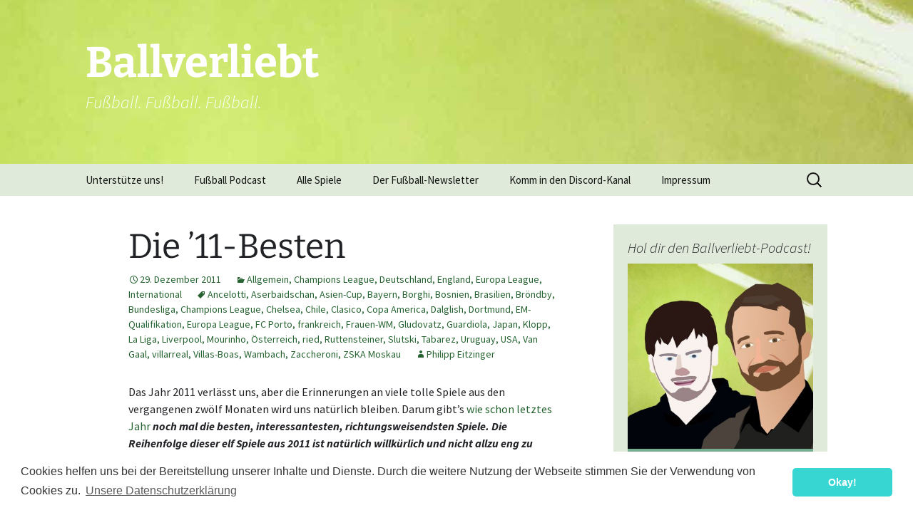

--- FILE ---
content_type: text/html; charset=UTF-8
request_url: https://ballverliebt.eu/2011/12/29/die-11-besten/
body_size: 24042
content:
<!DOCTYPE html>
<!--[if IE 7]>
<html class="ie ie7" lang="de">
<![endif]-->
<!--[if IE 8]>
<html class="ie ie8" lang="de">
<![endif]-->
<!--[if !(IE 7) | !(IE 8)  ]><!-->
<html lang="de">
<!--<![endif]-->
<head>
	<meta charset="UTF-8">
	<meta name="viewport" content="width=device-width, initial-scale=1">
	<title>Die &#8217;11-Besten | Ballverliebt</title>
	<link rel="profile" href="http://gmpg.org/xfn/11">
	<link rel="pingback" href="https://ballverliebt.eu/xmlrpc.php">
	<link rel="icon" type="image/png" href="/favicon.png">
	<!--[if lt IE 9]>
	<script src="https://ballverliebt.eu/wp-content/themes/twentythirteen/js/html5.js"></script>
	<![endif]-->

		<!-- Meta, AdCode, Analytics -->
		<link rel="stylesheet" type="text/css" href="https://ballverliebt.eu/wp-content/themes/twentythirteen-child/style.css">
		<!-- Steady Integration -->
		<script type="text/javascript" src="https://steadyhq.com/widget_loader/d0fb2d12-5120-4d58-b1f7-605b39273acf"></script>
	
	<meta name='robots' content='max-image-preview:large' />
	<style>img:is([sizes="auto" i], [sizes^="auto," i]) { contain-intrinsic-size: 3000px 1500px }</style>
	<link rel="alternate" type="application/rss+xml" title="Ballverliebt &raquo; Feed" href="https://ballverliebt.eu/feed/" />
<link rel="alternate" type="application/rss+xml" title="Ballverliebt &raquo; Kommentar-Feed" href="https://ballverliebt.eu/comments/feed/" />

<link rel="alternate" type="application/rss+xml" title="Podcast Feed: Ballverliebt Fußball Podcast (Ballverliebt.eu Fußball Podcast)" href="https://ballverliebt.eu/feed/podcast/" />
<link rel="alternate" type="application/rss+xml" title="Ballverliebt &raquo; Die &#8217;11-Besten-Kommentar-Feed" href="https://ballverliebt.eu/2011/12/29/die-11-besten/feed/" />
<script>
window._wpemojiSettings = {"baseUrl":"https:\/\/s.w.org\/images\/core\/emoji\/16.0.1\/72x72\/","ext":".png","svgUrl":"https:\/\/s.w.org\/images\/core\/emoji\/16.0.1\/svg\/","svgExt":".svg","source":{"concatemoji":"https:\/\/ballverliebt.eu\/wp-includes\/js\/wp-emoji-release.min.js?ver=6.8.3"}};
/*! This file is auto-generated */
!function(s,n){var o,i,e;function c(e){try{var t={supportTests:e,timestamp:(new Date).valueOf()};sessionStorage.setItem(o,JSON.stringify(t))}catch(e){}}function p(e,t,n){e.clearRect(0,0,e.canvas.width,e.canvas.height),e.fillText(t,0,0);var t=new Uint32Array(e.getImageData(0,0,e.canvas.width,e.canvas.height).data),a=(e.clearRect(0,0,e.canvas.width,e.canvas.height),e.fillText(n,0,0),new Uint32Array(e.getImageData(0,0,e.canvas.width,e.canvas.height).data));return t.every(function(e,t){return e===a[t]})}function u(e,t){e.clearRect(0,0,e.canvas.width,e.canvas.height),e.fillText(t,0,0);for(var n=e.getImageData(16,16,1,1),a=0;a<n.data.length;a++)if(0!==n.data[a])return!1;return!0}function f(e,t,n,a){switch(t){case"flag":return n(e,"\ud83c\udff3\ufe0f\u200d\u26a7\ufe0f","\ud83c\udff3\ufe0f\u200b\u26a7\ufe0f")?!1:!n(e,"\ud83c\udde8\ud83c\uddf6","\ud83c\udde8\u200b\ud83c\uddf6")&&!n(e,"\ud83c\udff4\udb40\udc67\udb40\udc62\udb40\udc65\udb40\udc6e\udb40\udc67\udb40\udc7f","\ud83c\udff4\u200b\udb40\udc67\u200b\udb40\udc62\u200b\udb40\udc65\u200b\udb40\udc6e\u200b\udb40\udc67\u200b\udb40\udc7f");case"emoji":return!a(e,"\ud83e\udedf")}return!1}function g(e,t,n,a){var r="undefined"!=typeof WorkerGlobalScope&&self instanceof WorkerGlobalScope?new OffscreenCanvas(300,150):s.createElement("canvas"),o=r.getContext("2d",{willReadFrequently:!0}),i=(o.textBaseline="top",o.font="600 32px Arial",{});return e.forEach(function(e){i[e]=t(o,e,n,a)}),i}function t(e){var t=s.createElement("script");t.src=e,t.defer=!0,s.head.appendChild(t)}"undefined"!=typeof Promise&&(o="wpEmojiSettingsSupports",i=["flag","emoji"],n.supports={everything:!0,everythingExceptFlag:!0},e=new Promise(function(e){s.addEventListener("DOMContentLoaded",e,{once:!0})}),new Promise(function(t){var n=function(){try{var e=JSON.parse(sessionStorage.getItem(o));if("object"==typeof e&&"number"==typeof e.timestamp&&(new Date).valueOf()<e.timestamp+604800&&"object"==typeof e.supportTests)return e.supportTests}catch(e){}return null}();if(!n){if("undefined"!=typeof Worker&&"undefined"!=typeof OffscreenCanvas&&"undefined"!=typeof URL&&URL.createObjectURL&&"undefined"!=typeof Blob)try{var e="postMessage("+g.toString()+"("+[JSON.stringify(i),f.toString(),p.toString(),u.toString()].join(",")+"));",a=new Blob([e],{type:"text/javascript"}),r=new Worker(URL.createObjectURL(a),{name:"wpTestEmojiSupports"});return void(r.onmessage=function(e){c(n=e.data),r.terminate(),t(n)})}catch(e){}c(n=g(i,f,p,u))}t(n)}).then(function(e){for(var t in e)n.supports[t]=e[t],n.supports.everything=n.supports.everything&&n.supports[t],"flag"!==t&&(n.supports.everythingExceptFlag=n.supports.everythingExceptFlag&&n.supports[t]);n.supports.everythingExceptFlag=n.supports.everythingExceptFlag&&!n.supports.flag,n.DOMReady=!1,n.readyCallback=function(){n.DOMReady=!0}}).then(function(){return e}).then(function(){var e;n.supports.everything||(n.readyCallback(),(e=n.source||{}).concatemoji?t(e.concatemoji):e.wpemoji&&e.twemoji&&(t(e.twemoji),t(e.wpemoji)))}))}((window,document),window._wpemojiSettings);
</script>
<link rel='stylesheet' id='podlove-frontend-css-css' href='https://ballverliebt.eu/wp-content/plugins/podlove-podcasting-plugin-for-wordpress/css/frontend.css?ver=1.0' media='all' />
<link rel='stylesheet' id='podlove-admin-font-css' href='https://ballverliebt.eu/wp-content/plugins/podlove-podcasting-plugin-for-wordpress/css/admin-font.css?ver=4.3.0' media='all' />
<style id='wp-emoji-styles-inline-css'>

	img.wp-smiley, img.emoji {
		display: inline !important;
		border: none !important;
		box-shadow: none !important;
		height: 1em !important;
		width: 1em !important;
		margin: 0 0.07em !important;
		vertical-align: -0.1em !important;
		background: none !important;
		padding: 0 !important;
	}
</style>
<link rel='stylesheet' id='wp-block-library-css' href='https://ballverliebt.eu/wp-includes/css/dist/block-library/style.min.css?ver=6.8.3' media='all' />
<style id='wp-block-library-theme-inline-css'>
.wp-block-audio :where(figcaption){color:#555;font-size:13px;text-align:center}.is-dark-theme .wp-block-audio :where(figcaption){color:#ffffffa6}.wp-block-audio{margin:0 0 1em}.wp-block-code{border:1px solid #ccc;border-radius:4px;font-family:Menlo,Consolas,monaco,monospace;padding:.8em 1em}.wp-block-embed :where(figcaption){color:#555;font-size:13px;text-align:center}.is-dark-theme .wp-block-embed :where(figcaption){color:#ffffffa6}.wp-block-embed{margin:0 0 1em}.blocks-gallery-caption{color:#555;font-size:13px;text-align:center}.is-dark-theme .blocks-gallery-caption{color:#ffffffa6}:root :where(.wp-block-image figcaption){color:#555;font-size:13px;text-align:center}.is-dark-theme :root :where(.wp-block-image figcaption){color:#ffffffa6}.wp-block-image{margin:0 0 1em}.wp-block-pullquote{border-bottom:4px solid;border-top:4px solid;color:currentColor;margin-bottom:1.75em}.wp-block-pullquote cite,.wp-block-pullquote footer,.wp-block-pullquote__citation{color:currentColor;font-size:.8125em;font-style:normal;text-transform:uppercase}.wp-block-quote{border-left:.25em solid;margin:0 0 1.75em;padding-left:1em}.wp-block-quote cite,.wp-block-quote footer{color:currentColor;font-size:.8125em;font-style:normal;position:relative}.wp-block-quote:where(.has-text-align-right){border-left:none;border-right:.25em solid;padding-left:0;padding-right:1em}.wp-block-quote:where(.has-text-align-center){border:none;padding-left:0}.wp-block-quote.is-large,.wp-block-quote.is-style-large,.wp-block-quote:where(.is-style-plain){border:none}.wp-block-search .wp-block-search__label{font-weight:700}.wp-block-search__button{border:1px solid #ccc;padding:.375em .625em}:where(.wp-block-group.has-background){padding:1.25em 2.375em}.wp-block-separator.has-css-opacity{opacity:.4}.wp-block-separator{border:none;border-bottom:2px solid;margin-left:auto;margin-right:auto}.wp-block-separator.has-alpha-channel-opacity{opacity:1}.wp-block-separator:not(.is-style-wide):not(.is-style-dots){width:100px}.wp-block-separator.has-background:not(.is-style-dots){border-bottom:none;height:1px}.wp-block-separator.has-background:not(.is-style-wide):not(.is-style-dots){height:2px}.wp-block-table{margin:0 0 1em}.wp-block-table td,.wp-block-table th{word-break:normal}.wp-block-table :where(figcaption){color:#555;font-size:13px;text-align:center}.is-dark-theme .wp-block-table :where(figcaption){color:#ffffffa6}.wp-block-video :where(figcaption){color:#555;font-size:13px;text-align:center}.is-dark-theme .wp-block-video :where(figcaption){color:#ffffffa6}.wp-block-video{margin:0 0 1em}:root :where(.wp-block-template-part.has-background){margin-bottom:0;margin-top:0;padding:1.25em 2.375em}
</style>
<style id='classic-theme-styles-inline-css'>
/*! This file is auto-generated */
.wp-block-button__link{color:#fff;background-color:#32373c;border-radius:9999px;box-shadow:none;text-decoration:none;padding:calc(.667em + 2px) calc(1.333em + 2px);font-size:1.125em}.wp-block-file__button{background:#32373c;color:#fff;text-decoration:none}
</style>
<style id='activitypub-extra-fields-style-inline-css'>
.activitypub-extra-fields{display:table;list-style:none;margin:0;padding:0;table-layout:fixed}.activitypub-extra-field{display:table-row;margin-bottom:0}.activitypub-extra-field dt{color:inherit;display:table-cell;font-weight:600;margin-bottom:0;padding-bottom:.5em;padding-right:10px;text-overflow:ellipsis;vertical-align:baseline;white-space:nowrap}.activitypub-extra-field dt:after{content:":"}.activitypub-extra-field dd{color:inherit;display:table-cell;margin-bottom:0;margin-left:0;padding-bottom:.5em;vertical-align:baseline;word-break:break-word}.activitypub-extra-field dd p{margin-bottom:.5em;margin-top:0}.activitypub-extra-field dd p:last-child{margin-bottom:0}.activitypub-extra-field dd a{color:inherit;text-decoration:underline}.activitypub-extra-field dd a:hover{text-decoration:none}.is-style-stacked .activitypub-extra-fields{display:block;table-layout:auto}.is-style-stacked .activitypub-extra-field{display:block;margin-bottom:1em}.is-style-stacked .activitypub-extra-field:last-child{margin-bottom:0}.is-style-stacked .activitypub-extra-field dt{display:block;margin-bottom:.25em;padding-bottom:0;padding-right:0;text-overflow:clip;white-space:normal}.is-style-stacked .activitypub-extra-field dt:after{content:none}.is-style-stacked .activitypub-extra-field dd{display:block;padding-bottom:0}.is-style-cards .activitypub-extra-fields{display:block;table-layout:auto}.is-style-cards .activitypub-extra-field{background:var(--wp--preset--color--base,#fff);border:1px solid var(--wp--preset--color--contrast-2,#ddd);border-radius:8px;box-shadow:0 1px 3px rgba(0,0,0,.05);display:block;margin-bottom:1em;padding:1em}.is-style-cards .activitypub-extra-field:last-child{margin-bottom:0}.is-style-cards .activitypub-extra-field dt{color:currentcolor;display:block;font-size:.9em;letter-spacing:.5px;margin-bottom:.5em;padding-bottom:0;padding-right:0;text-transform:uppercase;white-space:normal}.is-style-cards .activitypub-extra-field dt:after{content:none}.is-style-cards .activitypub-extra-field dd{display:block;font-size:1em;padding-bottom:0}.is-style-cards.has-background{background:transparent!important}.activitypub-extra-fields-block-wrapper.has-background .activitypub-extra-fields,.activitypub-extra-fields-block-wrapper.has-border .activitypub-extra-fields,.activitypub-extra-fields-block-wrapper.is-style-stacked.has-background .activitypub-extra-fields,.activitypub-extra-fields-block-wrapper.is-style-stacked.has-border .activitypub-extra-fields,.is-style-cards.has-background .activitypub-extra-fields{padding:1rem}.activitypub-extra-fields-block-wrapper.is-style-cards.has-background .activitypub-extra-fields,.activitypub-extra-fields-block-wrapper.is-style-cards.has-border .activitypub-extra-fields{padding:0}

</style>
<link rel='stylesheet' id='activitypub-follow-me-style-css' href='https://ballverliebt.eu/wp-content/plugins/activitypub/build/follow-me/style-index.css?ver=7.8.4' media='all' />
<link rel='stylesheet' id='activitypub-followers-style-css' href='https://ballverliebt.eu/wp-content/plugins/activitypub/build/followers/style-index.css?ver=7.8.4' media='all' />
<style id='activitypub-reactions-style-inline-css'>
body.modal-open{overflow:hidden}.activitypub-modal__overlay{align-items:center;background-color:rgba(0,0,0,.5);bottom:0;color:initial;display:flex;justify-content:center;left:0;padding:1rem;position:fixed;right:0;top:0;z-index:100000}.activitypub-modal__overlay.compact{align-items:flex-start;background-color:transparent;bottom:auto;justify-content:flex-start;left:auto;padding:0;position:absolute;right:auto;top:auto;z-index:100}.activitypub-modal__overlay[hidden]{display:none}.activitypub-modal__frame{animation:activitypub-modal-appear .2s ease-out;background-color:var(--wp--preset--color--white,#fff);border-radius:8px;box-shadow:0 5px 15px rgba(0,0,0,.3);display:flex;flex-direction:column;max-height:calc(100vh - 2rem);max-width:660px;overflow:hidden;width:100%}.compact .activitypub-modal__frame{box-shadow:0 2px 8px rgba(0,0,0,.1);max-height:300px;max-width:-moz-min-content;max-width:min-content;min-width:250px;width:auto}.activitypub-modal__header{align-items:center;border-bottom:1px solid var(--wp--preset--color--light-gray,#f0f0f0);display:flex;flex-shrink:0;justify-content:space-between;padding:2rem 2rem 1.5rem}.compact .activitypub-modal__header{display:none}.activitypub-modal__header .activitypub-modal__close{align-items:center;border:none;cursor:pointer;display:flex;justify-content:center;padding:.5rem;width:auto}.activitypub-modal__header .activitypub-modal__close:active{border:none;padding:.5rem}.activitypub-modal__title{font-size:130%;font-weight:600;line-height:1.4;margin:0!important}.activitypub-modal__content{overflow-y:auto}@keyframes activitypub-modal-appear{0%{opacity:0;transform:translateY(20px)}to{opacity:1;transform:translateY(0)}}.wp-block-activitypub-reactions{margin-bottom:2rem;margin-top:2rem;position:relative}.wp-block-activitypub-reactions.has-background,.wp-block-activitypub-reactions.has-border{box-sizing:border-box;padding:2rem}.wp-block-activitypub-reactions .activitypub-reactions{display:flex;flex-direction:column;flex-wrap:wrap}.wp-block-activitypub-reactions .reaction-group{align-items:center;display:flex;gap:.75rem;justify-content:flex-start;margin:.5em 0;position:relative;width:100%}@media(max-width:782px){.wp-block-activitypub-reactions .reaction-group:has(.reaction-avatars:not(:empty)){justify-content:space-between}}.wp-block-activitypub-reactions .reaction-group .reaction-avatars{align-items:center;display:flex;flex-direction:row;list-style:none;margin:0!important;padding:0}.wp-block-activitypub-reactions .reaction-group .reaction-avatars li{margin:0 -10px 0 0;padding:0;transition:transform .2s ease}.wp-block-activitypub-reactions .reaction-group .reaction-avatars li:not([hidden]):not(:has(~li:not([hidden]))){margin-right:0}.wp-block-activitypub-reactions .reaction-group .reaction-avatars li:hover{transform:translateY(-2px);z-index:2}.wp-block-activitypub-reactions .reaction-group .reaction-avatars li a{border-radius:50%;box-shadow:none;display:block;line-height:1;text-decoration:none}.wp-block-activitypub-reactions .reaction-group .reaction-avatar{max-height:32px;max-width:32px;overflow:hidden;-moz-force-broken-image-icon:1;border:.5px solid var(--wp--preset--color--contrast,hsla(0,0%,100%,.8));border-radius:50%;box-shadow:0 0 0 .5px hsla(0,0%,100%,.8),0 1px 3px rgba(0,0,0,.2);transition:transform .6s cubic-bezier(.34,1.56,.64,1);will-change:transform}.wp-block-activitypub-reactions .reaction-group .reaction-avatar:focus-visible,.wp-block-activitypub-reactions .reaction-group .reaction-avatar:hover{position:relative;transform:translateY(-5px);z-index:1}.wp-block-activitypub-reactions .reaction-group .reaction-label{align-items:center;background:none;border:none;border-radius:4px;color:currentcolor;display:flex;flex:0 0 auto;font-size:var(--wp--preset--font-size--small,.875rem);gap:.25rem;padding:.25rem .5rem;text-decoration:none;transition:background-color .2s ease;white-space:nowrap}.wp-block-activitypub-reactions .reaction-group .reaction-label:hover{background-color:rgba(0,0,0,.05);color:currentcolor}.wp-block-activitypub-reactions .reaction-group .reaction-label:focus:not(:disabled){box-shadow:none;outline:1px solid currentcolor;outline-offset:2px}.reactions-list{list-style:none;margin:0!important;padding:.5rem}.components-popover__content>.reactions-list{padding:0}.reactions-list .reaction-item{margin:0 0 .5rem}.reactions-list .reaction-item:last-child{margin-bottom:0}.reactions-list .reaction-item a{align-items:center;border-radius:4px;box-shadow:none;color:inherit;display:flex;gap:.75rem;padding:.5rem;text-decoration:none;transition:background-color .2s ease}.reactions-list .reaction-item a:hover{background-color:rgba(0,0,0,.03)}.reactions-list .reaction-item img{border:1px solid var(--wp--preset--color--light-gray,#f0f0f0);border-radius:50%;box-shadow:none;height:36px;width:36px}.reactions-list .reaction-item .reaction-name{font-size:var(--wp--preset--font-size--small,.875rem)}.activitypub-popover .components-popover__content{box-shadow:0 2px 8px rgba(0,0,0,.1);max-height:300px;max-width:-moz-min-content;max-width:min-content;min-width:250px;padding:.5rem;width:auto}.wp-block-activitypub-reactions.is-style-compact .wp-block-heading{margin-bottom:.5em}.wp-block-activitypub-reactions.is-style-compact .activitypub-reactions{display:inline-flex;flex-direction:row;flex-wrap:wrap;gap:.5em}.wp-block-activitypub-reactions.is-style-compact .reaction-group{display:inline-flex;margin:0;width:auto}

</style>
<style id='activitypub-reply-style-inline-css'>
.activitypub-embed-container{min-height:100px;pointer-events:none;position:relative;-webkit-user-select:none;-moz-user-select:none;user-select:none}.activitypub-embed-loading{align-items:center;display:flex;justify-content:center}.activitypub-embed-container .wp-block-embed{pointer-events:none!important}.activitypub-embed-preview,.activitypub-embed-preview iframe{pointer-events:none}.activitypub-reply-display{margin:1em 0}.activitypub-reply-display p{margin:0}.activitypub-reply-display a{color:#2271b1;text-decoration:none}.activitypub-reply-display a:hover{color:#135e96;text-decoration:underline}.activitypub-embed{background:#fff;border:1px solid #e6e6e6;border-radius:12px;font-family:-apple-system,BlinkMacSystemFont,Segoe UI,Roboto,Helvetica,Arial,sans-serif;max-width:100%;padding:0}.activitypub-reply-block .activitypub-embed{margin:1em 0}.activitypub-embed-header{align-items:center;display:flex;gap:10px;padding:15px}.activitypub-embed-header img{border-radius:50%;height:48px;width:48px}.activitypub-embed-header-text{flex-grow:1}.activitypub-embed-header-text h2{color:#000;font-size:15px;font-weight:600;margin:0;padding:0}.activitypub-embed-header-text .ap-account{color:#687684;font-size:14px;text-decoration:none}.activitypub-embed-content{padding:0 15px 15px}.activitypub-embed-content .ap-title{color:#000;font-size:23px;font-weight:600;margin:0 0 10px;padding:0}.activitypub-embed-content .ap-subtitle{color:#000;font-size:15px;margin:0 0 15px}.activitypub-embed-content .ap-preview{border:1px solid #e6e6e6;border-radius:8px;box-sizing:border-box;display:grid;gap:2px;grid-template-columns:1fr 1fr;grid-template-rows:1fr 1fr;margin:1em 0 0;min-height:64px;overflow:hidden;position:relative;width:100%}.activitypub-embed-content .ap-preview img{border:0;box-sizing:border-box;display:block;height:100%;-o-object-fit:cover;object-fit:cover;overflow:hidden;position:relative;width:100%}.activitypub-embed-content .ap-preview audio,.activitypub-embed-content .ap-preview video{display:block;grid-column:1/span 2;max-width:100%}.activitypub-embed-content .ap-preview audio{width:100%}.activitypub-embed-content .ap-preview.layout-1{grid-template-columns:1fr;grid-template-rows:1fr}.activitypub-embed-content .ap-preview.layout-2{aspect-ratio:auto;grid-template-rows:1fr;height:auto}.activitypub-embed-content .ap-preview.layout-3>img:first-child{grid-row:span 2}.activitypub-embed-content .ap-preview-text{padding:15px}.activitypub-embed-meta{border-top:1px solid #e6e6e6;color:#687684;display:flex;font-size:13px;gap:15px;padding:15px}.activitypub-embed-meta .ap-stat{align-items:center;display:flex;gap:5px}@media only screen and (max-width:399px){.activitypub-embed-meta span.ap-stat{display:none!important}}.activitypub-embed-meta a.ap-stat{color:inherit;text-decoration:none}.activitypub-embed-meta strong{color:#000;font-weight:600}.activitypub-embed-meta .ap-stat-label{color:#687684}.wp-block-activitypub-reply .components-spinner{height:12px;margin-bottom:0;margin-top:0;width:12px}

</style>
<style id='global-styles-inline-css'>
:root{--wp--preset--aspect-ratio--square: 1;--wp--preset--aspect-ratio--4-3: 4/3;--wp--preset--aspect-ratio--3-4: 3/4;--wp--preset--aspect-ratio--3-2: 3/2;--wp--preset--aspect-ratio--2-3: 2/3;--wp--preset--aspect-ratio--16-9: 16/9;--wp--preset--aspect-ratio--9-16: 9/16;--wp--preset--color--black: #000000;--wp--preset--color--cyan-bluish-gray: #abb8c3;--wp--preset--color--white: #fff;--wp--preset--color--pale-pink: #f78da7;--wp--preset--color--vivid-red: #cf2e2e;--wp--preset--color--luminous-vivid-orange: #ff6900;--wp--preset--color--luminous-vivid-amber: #fcb900;--wp--preset--color--light-green-cyan: #7bdcb5;--wp--preset--color--vivid-green-cyan: #00d084;--wp--preset--color--pale-cyan-blue: #8ed1fc;--wp--preset--color--vivid-cyan-blue: #0693e3;--wp--preset--color--vivid-purple: #9b51e0;--wp--preset--color--dark-gray: #141412;--wp--preset--color--red: #bc360a;--wp--preset--color--medium-orange: #db572f;--wp--preset--color--light-orange: #ea9629;--wp--preset--color--yellow: #fbca3c;--wp--preset--color--dark-brown: #220e10;--wp--preset--color--medium-brown: #722d19;--wp--preset--color--light-brown: #eadaa6;--wp--preset--color--beige: #e8e5ce;--wp--preset--color--off-white: #f7f5e7;--wp--preset--gradient--vivid-cyan-blue-to-vivid-purple: linear-gradient(135deg,rgba(6,147,227,1) 0%,rgb(155,81,224) 100%);--wp--preset--gradient--light-green-cyan-to-vivid-green-cyan: linear-gradient(135deg,rgb(122,220,180) 0%,rgb(0,208,130) 100%);--wp--preset--gradient--luminous-vivid-amber-to-luminous-vivid-orange: linear-gradient(135deg,rgba(252,185,0,1) 0%,rgba(255,105,0,1) 100%);--wp--preset--gradient--luminous-vivid-orange-to-vivid-red: linear-gradient(135deg,rgba(255,105,0,1) 0%,rgb(207,46,46) 100%);--wp--preset--gradient--very-light-gray-to-cyan-bluish-gray: linear-gradient(135deg,rgb(238,238,238) 0%,rgb(169,184,195) 100%);--wp--preset--gradient--cool-to-warm-spectrum: linear-gradient(135deg,rgb(74,234,220) 0%,rgb(151,120,209) 20%,rgb(207,42,186) 40%,rgb(238,44,130) 60%,rgb(251,105,98) 80%,rgb(254,248,76) 100%);--wp--preset--gradient--blush-light-purple: linear-gradient(135deg,rgb(255,206,236) 0%,rgb(152,150,240) 100%);--wp--preset--gradient--blush-bordeaux: linear-gradient(135deg,rgb(254,205,165) 0%,rgb(254,45,45) 50%,rgb(107,0,62) 100%);--wp--preset--gradient--luminous-dusk: linear-gradient(135deg,rgb(255,203,112) 0%,rgb(199,81,192) 50%,rgb(65,88,208) 100%);--wp--preset--gradient--pale-ocean: linear-gradient(135deg,rgb(255,245,203) 0%,rgb(182,227,212) 50%,rgb(51,167,181) 100%);--wp--preset--gradient--electric-grass: linear-gradient(135deg,rgb(202,248,128) 0%,rgb(113,206,126) 100%);--wp--preset--gradient--midnight: linear-gradient(135deg,rgb(2,3,129) 0%,rgb(40,116,252) 100%);--wp--preset--gradient--autumn-brown: linear-gradient(135deg, rgba(226,45,15,1) 0%, rgba(158,25,13,1) 100%);--wp--preset--gradient--sunset-yellow: linear-gradient(135deg, rgba(233,139,41,1) 0%, rgba(238,179,95,1) 100%);--wp--preset--gradient--light-sky: linear-gradient(135deg,rgba(228,228,228,1.0) 0%,rgba(208,225,252,1.0) 100%);--wp--preset--gradient--dark-sky: linear-gradient(135deg,rgba(0,0,0,1.0) 0%,rgba(56,61,69,1.0) 100%);--wp--preset--font-size--small: 13px;--wp--preset--font-size--medium: 20px;--wp--preset--font-size--large: 36px;--wp--preset--font-size--x-large: 42px;--wp--preset--spacing--20: 0.44rem;--wp--preset--spacing--30: 0.67rem;--wp--preset--spacing--40: 1rem;--wp--preset--spacing--50: 1.5rem;--wp--preset--spacing--60: 2.25rem;--wp--preset--spacing--70: 3.38rem;--wp--preset--spacing--80: 5.06rem;--wp--preset--shadow--natural: 6px 6px 9px rgba(0, 0, 0, 0.2);--wp--preset--shadow--deep: 12px 12px 50px rgba(0, 0, 0, 0.4);--wp--preset--shadow--sharp: 6px 6px 0px rgba(0, 0, 0, 0.2);--wp--preset--shadow--outlined: 6px 6px 0px -3px rgba(255, 255, 255, 1), 6px 6px rgba(0, 0, 0, 1);--wp--preset--shadow--crisp: 6px 6px 0px rgba(0, 0, 0, 1);}:where(.is-layout-flex){gap: 0.5em;}:where(.is-layout-grid){gap: 0.5em;}body .is-layout-flex{display: flex;}.is-layout-flex{flex-wrap: wrap;align-items: center;}.is-layout-flex > :is(*, div){margin: 0;}body .is-layout-grid{display: grid;}.is-layout-grid > :is(*, div){margin: 0;}:where(.wp-block-columns.is-layout-flex){gap: 2em;}:where(.wp-block-columns.is-layout-grid){gap: 2em;}:where(.wp-block-post-template.is-layout-flex){gap: 1.25em;}:where(.wp-block-post-template.is-layout-grid){gap: 1.25em;}.has-black-color{color: var(--wp--preset--color--black) !important;}.has-cyan-bluish-gray-color{color: var(--wp--preset--color--cyan-bluish-gray) !important;}.has-white-color{color: var(--wp--preset--color--white) !important;}.has-pale-pink-color{color: var(--wp--preset--color--pale-pink) !important;}.has-vivid-red-color{color: var(--wp--preset--color--vivid-red) !important;}.has-luminous-vivid-orange-color{color: var(--wp--preset--color--luminous-vivid-orange) !important;}.has-luminous-vivid-amber-color{color: var(--wp--preset--color--luminous-vivid-amber) !important;}.has-light-green-cyan-color{color: var(--wp--preset--color--light-green-cyan) !important;}.has-vivid-green-cyan-color{color: var(--wp--preset--color--vivid-green-cyan) !important;}.has-pale-cyan-blue-color{color: var(--wp--preset--color--pale-cyan-blue) !important;}.has-vivid-cyan-blue-color{color: var(--wp--preset--color--vivid-cyan-blue) !important;}.has-vivid-purple-color{color: var(--wp--preset--color--vivid-purple) !important;}.has-black-background-color{background-color: var(--wp--preset--color--black) !important;}.has-cyan-bluish-gray-background-color{background-color: var(--wp--preset--color--cyan-bluish-gray) !important;}.has-white-background-color{background-color: var(--wp--preset--color--white) !important;}.has-pale-pink-background-color{background-color: var(--wp--preset--color--pale-pink) !important;}.has-vivid-red-background-color{background-color: var(--wp--preset--color--vivid-red) !important;}.has-luminous-vivid-orange-background-color{background-color: var(--wp--preset--color--luminous-vivid-orange) !important;}.has-luminous-vivid-amber-background-color{background-color: var(--wp--preset--color--luminous-vivid-amber) !important;}.has-light-green-cyan-background-color{background-color: var(--wp--preset--color--light-green-cyan) !important;}.has-vivid-green-cyan-background-color{background-color: var(--wp--preset--color--vivid-green-cyan) !important;}.has-pale-cyan-blue-background-color{background-color: var(--wp--preset--color--pale-cyan-blue) !important;}.has-vivid-cyan-blue-background-color{background-color: var(--wp--preset--color--vivid-cyan-blue) !important;}.has-vivid-purple-background-color{background-color: var(--wp--preset--color--vivid-purple) !important;}.has-black-border-color{border-color: var(--wp--preset--color--black) !important;}.has-cyan-bluish-gray-border-color{border-color: var(--wp--preset--color--cyan-bluish-gray) !important;}.has-white-border-color{border-color: var(--wp--preset--color--white) !important;}.has-pale-pink-border-color{border-color: var(--wp--preset--color--pale-pink) !important;}.has-vivid-red-border-color{border-color: var(--wp--preset--color--vivid-red) !important;}.has-luminous-vivid-orange-border-color{border-color: var(--wp--preset--color--luminous-vivid-orange) !important;}.has-luminous-vivid-amber-border-color{border-color: var(--wp--preset--color--luminous-vivid-amber) !important;}.has-light-green-cyan-border-color{border-color: var(--wp--preset--color--light-green-cyan) !important;}.has-vivid-green-cyan-border-color{border-color: var(--wp--preset--color--vivid-green-cyan) !important;}.has-pale-cyan-blue-border-color{border-color: var(--wp--preset--color--pale-cyan-blue) !important;}.has-vivid-cyan-blue-border-color{border-color: var(--wp--preset--color--vivid-cyan-blue) !important;}.has-vivid-purple-border-color{border-color: var(--wp--preset--color--vivid-purple) !important;}.has-vivid-cyan-blue-to-vivid-purple-gradient-background{background: var(--wp--preset--gradient--vivid-cyan-blue-to-vivid-purple) !important;}.has-light-green-cyan-to-vivid-green-cyan-gradient-background{background: var(--wp--preset--gradient--light-green-cyan-to-vivid-green-cyan) !important;}.has-luminous-vivid-amber-to-luminous-vivid-orange-gradient-background{background: var(--wp--preset--gradient--luminous-vivid-amber-to-luminous-vivid-orange) !important;}.has-luminous-vivid-orange-to-vivid-red-gradient-background{background: var(--wp--preset--gradient--luminous-vivid-orange-to-vivid-red) !important;}.has-very-light-gray-to-cyan-bluish-gray-gradient-background{background: var(--wp--preset--gradient--very-light-gray-to-cyan-bluish-gray) !important;}.has-cool-to-warm-spectrum-gradient-background{background: var(--wp--preset--gradient--cool-to-warm-spectrum) !important;}.has-blush-light-purple-gradient-background{background: var(--wp--preset--gradient--blush-light-purple) !important;}.has-blush-bordeaux-gradient-background{background: var(--wp--preset--gradient--blush-bordeaux) !important;}.has-luminous-dusk-gradient-background{background: var(--wp--preset--gradient--luminous-dusk) !important;}.has-pale-ocean-gradient-background{background: var(--wp--preset--gradient--pale-ocean) !important;}.has-electric-grass-gradient-background{background: var(--wp--preset--gradient--electric-grass) !important;}.has-midnight-gradient-background{background: var(--wp--preset--gradient--midnight) !important;}.has-small-font-size{font-size: var(--wp--preset--font-size--small) !important;}.has-medium-font-size{font-size: var(--wp--preset--font-size--medium) !important;}.has-large-font-size{font-size: var(--wp--preset--font-size--large) !important;}.has-x-large-font-size{font-size: var(--wp--preset--font-size--x-large) !important;}
:where(.wp-block-post-template.is-layout-flex){gap: 1.25em;}:where(.wp-block-post-template.is-layout-grid){gap: 1.25em;}
:where(.wp-block-columns.is-layout-flex){gap: 2em;}:where(.wp-block-columns.is-layout-grid){gap: 2em;}
:root :where(.wp-block-pullquote){font-size: 1.5em;line-height: 1.6;}
</style>
<link rel='stylesheet' id='patreon-wordpress-css-css' href='https://ballverliebt.eu/wp-content/plugins/patreon-connect/assets/css/app.css?ver=6.8.3' media='all' />
<link rel='stylesheet' id='twentythirteen-fonts-css' href='https://ballverliebt.eu/wp-content/themes/twentythirteen/fonts/source-sans-pro-plus-bitter.css?ver=20230328' media='all' />
<link rel='stylesheet' id='genericons-css' href='https://ballverliebt.eu/wp-content/themes/twentythirteen/genericons/genericons.css?ver=3.0.3' media='all' />
<link rel='stylesheet' id='twentythirteen-style-css' href='https://ballverliebt.eu/wp-content/themes/twentythirteen-child/style.css?ver=20250415' media='all' />
<link rel='stylesheet' id='twentythirteen-block-style-css' href='https://ballverliebt.eu/wp-content/themes/twentythirteen/css/blocks.css?ver=20240520' media='all' />
<link rel='stylesheet' id='cookieconsent-css' href='https://ballverliebt.eu/wp-content/plugins/ga-germanized/assets/css/cookieconsent.css?ver=3.1.1' media='all' />
<script src="https://ballverliebt.eu/wp-includes/js/jquery/jquery.min.js?ver=3.7.1" id="jquery-core-js"></script>
<script src="https://ballverliebt.eu/wp-includes/js/jquery/jquery-migrate.min.js?ver=3.4.1" id="jquery-migrate-js"></script>
<script src="https://ballverliebt.eu/wp-content/themes/twentythirteen/js/functions.js?ver=20230526" id="twentythirteen-script-js" defer data-wp-strategy="defer"></script>
<link rel="https://api.w.org/" href="https://ballverliebt.eu/wp-json/" /><link rel="alternate" title="JSON" type="application/json" href="https://ballverliebt.eu/wp-json/wp/v2/posts/6279" /><link rel="EditURI" type="application/rsd+xml" title="RSD" href="https://ballverliebt.eu/xmlrpc.php?rsd" />
<meta name="generator" content="WordPress 6.8.3" />
<link rel="canonical" href="https://ballverliebt.eu/2011/12/29/die-11-besten/" />
<link rel='shortlink' href='https://ballverliebt.eu/?p=6279' />
<link rel="alternate" title="oEmbed (JSON)" type="application/json+oembed" href="https://ballverliebt.eu/wp-json/oembed/1.0/embed?url=https%3A%2F%2Fballverliebt.eu%2F2011%2F12%2F29%2Fdie-11-besten%2F" />
<link rel="alternate" title="oEmbed (XML)" type="text/xml+oembed" href="https://ballverliebt.eu/wp-json/oembed/1.0/embed?url=https%3A%2F%2Fballverliebt.eu%2F2011%2F12%2F29%2Fdie-11-besten%2F&#038;format=xml" />
<style>@font-face {
            font-family: 'Libre Franklin Extra Bold';
            src: url('https://ballverliebt.eu/wp-content/plugins/patreon-connect/assets/fonts/librefranklin-extrabold-webfont.woff2') format('woff2'),
                 url('https://ballverliebt.eu/wp-content/plugins/patreon-connect/assets/fonts/librefranklin-extrabold-webfont.woff') format('woff');
            font-weight: bold;
            }</style><meta property="fediverse:creator" name="fediverse:creator" content="ballverliebt@ballverliebt.eu" />
<script async src="https://www.googletagmanager.com/gtag/js?id=UA-4249881-2"></script><script>
				window.dataLayer = window.dataLayer || [];
				function gtag(){dataLayer.push(arguments);}
				gtag('js', new Date());gtag('config', 'UA-4249881-2', {"anonymize_ip":true,"allow_display_features":false,"link_attribution":false});</script><style>.recentcomments a{display:inline !important;padding:0 !important;margin:0 !important;}</style>	<style type="text/css" id="twentythirteen-header-css">
		.site-header {
		background: url(https://ballverliebt.eu/wp-content/uploads/bv-bg-wide.jpg) no-repeat scroll top;
		background-size: 1600px auto;
	}
	@media (max-width: 767px) {
		.site-header {
			background-size: 768px auto;
		}
	}
	@media (max-width: 359px) {
		.site-header {
			background-size: 360px auto;
		}
	}
				.site-title,
		.site-description {
			color: #ffffff;
		}
		</style>
	
<link rel="alternate" title="ActivityPub (JSON)" type="application/activity+json" href="https://ballverliebt.eu/2011/12/29/die-11-besten/" />
</head>

<body class="wp-singular post-template-default single single-post postid-6279 single-format-standard wp-embed-responsive wp-theme-twentythirteen wp-child-theme-twentythirteen-child sidebar">
		
	<div id="page" class="hfeed site">
		<header id="masthead" class="site-header" role="banner">
			<a class="home-link" href="https://ballverliebt.eu/" title="Ballverliebt" rel="home">
				<h1 class="site-title">Ballverliebt</h1>
				<h2 class="site-description">Fußball. Fußball. Fußball.</h2>
			</a>

			<div id="navbar" class="navbar">
				<nav id="site-navigation" class="navigation main-navigation" role="navigation">
					<h3 class="menu-toggle">Menü</h3>
					<a class="screen-reader-text skip-link" href="#content" title="Zum Inhalt springen">Zum Inhalt springen</a>
					<div class="menu-menu-1-container"><ul id="menu-menu-1" class="nav-menu"><li id="menu-item-14743" class="menu-item menu-item-type-custom menu-item-object-custom menu-item-has-children menu-item-14743"><a href="https://www.patreon.com/ballverliebt">Unterstütze uns!</a>
<ul class="sub-menu">
	<li id="menu-item-14762" class="menu-item menu-item-type-post_type menu-item-object-page menu-item-14762"><a href="https://ballverliebt.eu/wall-of-fame/">Wall of Fame!</a></li>
</ul>
</li>
<li id="menu-item-15452" class="menu-item menu-item-type-taxonomy menu-item-object-category menu-item-has-children menu-item-15452"><a href="https://ballverliebt.eu/kategorie/podcast/">Fußball Podcast</a>
<ul class="sub-menu">
	<li id="menu-item-14838" class="menu-item menu-item-type-custom menu-item-object-custom menu-item-14838"><a href="https://ballverliebt.eu/2018/06/08/so-koennt-ihr-eure-stimme-im-ballverliebt-podcast-hoeren/">Eure Stimme im Podcast</a></li>
	<li id="menu-item-15338" class="menu-item menu-item-type-post_type menu-item-object-page menu-item-15338"><a href="https://ballverliebt.eu/podcasts-hoeren-leicht-erklaert/">Podcasts hören – leicht erklärt!</a></li>
</ul>
</li>
<li id="menu-item-10461" class="menu-item menu-item-type-custom menu-item-object-custom menu-item-home menu-item-has-children menu-item-10461"><a href="http://ballverliebt.eu/">Alle Spiele</a>
<ul class="sub-menu">
	<li id="menu-item-10471" class="menu-item menu-item-type-taxonomy menu-item-object-category current-post-ancestor current-menu-parent current-post-parent menu-item-10471"><a href="https://ballverliebt.eu/kategorie/international/">International</a></li>
	<li id="menu-item-10470" class="menu-item menu-item-type-taxonomy menu-item-object-category menu-item-10470"><a href="https://ballverliebt.eu/kategorie/oesterreich/">Österreich</a></li>
	<li id="menu-item-10473" class="menu-item menu-item-type-taxonomy menu-item-object-category current-post-ancestor current-menu-parent current-post-parent menu-item-10473"><a href="https://ballverliebt.eu/kategorie/deutschland/">Deutschland</a></li>
	<li id="menu-item-10472" class="menu-item menu-item-type-taxonomy menu-item-object-category current-post-ancestor current-menu-parent current-post-parent menu-item-10472"><a href="https://ballverliebt.eu/kategorie/england/">England</a></li>
	<li id="menu-item-10474" class="menu-item menu-item-type-taxonomy menu-item-object-category menu-item-10474"><a href="https://ballverliebt.eu/kategorie/frauenfussball/">Frauen-Fußball</a></li>
</ul>
</li>
<li id="menu-item-13168" class="menu-item menu-item-type-post_type menu-item-object-page menu-item-13168"><a href="https://ballverliebt.eu/newsletter/">Der Fußball-Newsletter</a></li>
<li id="menu-item-14829" class="menu-item menu-item-type-custom menu-item-object-custom menu-item-14829"><a href="https://discord.gg/3baW3wA">Komm in den Discord-Kanal</a></li>
<li id="menu-item-10464" class="menu-item menu-item-type-post_type menu-item-object-page menu-item-has-children menu-item-10464"><a href="https://ballverliebt.eu/impressum/">Impressum</a>
<ul class="sub-menu">
	<li id="menu-item-14650" class="menu-item menu-item-type-post_type menu-item-object-page menu-item-privacy-policy menu-item-14650"><a rel="privacy-policy" href="https://ballverliebt.eu/datenschutzerklaerung/">Datenschutzerklärung</a></li>
	<li id="menu-item-10462" class="menu-item menu-item-type-post_type menu-item-object-page menu-item-10462"><a href="https://ballverliebt.eu/about/">Über uns</a></li>
</ul>
</li>
</ul></div>					<form role="search" method="get" class="search-form" action="https://ballverliebt.eu/">
				<label>
					<span class="screen-reader-text">Suche nach:</span>
					<input type="search" class="search-field" placeholder="Suchen …" value="" name="s" />
				</label>
				<input type="submit" class="search-submit" value="Suchen" />
			</form>				</nav><!-- #site-navigation -->
			</div><!-- #navbar -->
		</header><!-- #masthead -->
		
		

		<!-- WERBUNG
			<div id="ad-wrapper">
				
				<div class="ad-div">
		
				</div>	
				
				<div class="admobile-div">
	
				</div> 
				
			</div>
		WERBUNG ENDE -->


		<div id="main" class="site-main">

	<div id="primary" class="content-area">
		<div id="content" class="site-content" role="main">

							
				
<article id="post-6279" class="post-6279 post type-post status-publish format-standard hentry category-allgemein category-champions-league category-deutschland category-england category-uefa-cup category-international tag-ancelotti tag-aserbaidschan tag-asien-cup tag-bayern tag-borghi tag-bosnien tag-brasilien tag-brondby tag-bundesliga tag-champions-league tag-chelsea tag-chile tag-clasico tag-copa-america tag-dalglish tag-dortmund tag-em-qualifikation tag-europa-league tag-fc-porto tag-frankreich tag-frauen-wm tag-gludovatz tag-guardiola tag-japan tag-klopp tag-la-liga tag-liverpool tag-mourinho tag-osterreich tag-ried tag-ruttensteiner tag-slutski tag-tabarez tag-uruguay tag-usa tag-van-gaal tag-villarreal tag-villas-boas tag-wambach tag-zaccheroni tag-zska-moskau">
	<header class="entry-header">

                		

				<h1 class="entry-title">Die &#8217;11-Besten</h1>
		
		<div class="entry-meta">
			<span class="date"><a href="https://ballverliebt.eu/2011/12/29/die-11-besten/" title="Permalink zu Die &#8217;11-Besten" rel="bookmark"><time class="entry-date" datetime="2011-12-29T00:02:28+01:00">29. Dezember 2011</time></a></span><span class="categories-links"><a href="https://ballverliebt.eu/kategorie/allgemein/" rel="category tag">Allgemein</a>, <a href="https://ballverliebt.eu/kategorie/international/champions-league/" rel="category tag">Champions League</a>, <a href="https://ballverliebt.eu/kategorie/deutschland/" rel="category tag">Deutschland</a>, <a href="https://ballverliebt.eu/kategorie/england/" rel="category tag">England</a>, <a href="https://ballverliebt.eu/kategorie/international/uefa-cup/" rel="category tag">Europa League</a>, <a href="https://ballverliebt.eu/kategorie/international/" rel="category tag">International</a></span><span class="tags-links"><a href="https://ballverliebt.eu/thema/ancelotti/" rel="tag">Ancelotti</a>, <a href="https://ballverliebt.eu/thema/aserbaidschan/" rel="tag">Aserbaidschan</a>, <a href="https://ballverliebt.eu/thema/asien-cup/" rel="tag">Asien-Cup</a>, <a href="https://ballverliebt.eu/thema/bayern/" rel="tag">Bayern</a>, <a href="https://ballverliebt.eu/thema/borghi/" rel="tag">Borghi</a>, <a href="https://ballverliebt.eu/thema/bosnien/" rel="tag">Bosnien</a>, <a href="https://ballverliebt.eu/thema/brasilien/" rel="tag">Brasilien</a>, <a href="https://ballverliebt.eu/thema/brondby/" rel="tag">Bröndby</a>, <a href="https://ballverliebt.eu/thema/bundesliga/" rel="tag">Bundesliga</a>, <a href="https://ballverliebt.eu/thema/champions-league/" rel="tag">Champions League</a>, <a href="https://ballverliebt.eu/thema/chelsea/" rel="tag">Chelsea</a>, <a href="https://ballverliebt.eu/thema/chile/" rel="tag">Chile</a>, <a href="https://ballverliebt.eu/thema/clasico/" rel="tag">Clasico</a>, <a href="https://ballverliebt.eu/thema/copa-america/" rel="tag">Copa America</a>, <a href="https://ballverliebt.eu/thema/dalglish/" rel="tag">Dalglish</a>, <a href="https://ballverliebt.eu/thema/dortmund/" rel="tag">Dortmund</a>, <a href="https://ballverliebt.eu/thema/em-qualifikation/" rel="tag">EM-Qualifikation</a>, <a href="https://ballverliebt.eu/thema/europa-league/" rel="tag">Europa League</a>, <a href="https://ballverliebt.eu/thema/fc-porto/" rel="tag">FC Porto</a>, <a href="https://ballverliebt.eu/thema/frankreich/" rel="tag">frankreich</a>, <a href="https://ballverliebt.eu/thema/frauen-wm/" rel="tag">Frauen-WM</a>, <a href="https://ballverliebt.eu/thema/gludovatz/" rel="tag">Gludovatz</a>, <a href="https://ballverliebt.eu/thema/guardiola/" rel="tag">Guardiola</a>, <a href="https://ballverliebt.eu/thema/japan/" rel="tag">Japan</a>, <a href="https://ballverliebt.eu/thema/klopp/" rel="tag">Klopp</a>, <a href="https://ballverliebt.eu/thema/la-liga/" rel="tag">La Liga</a>, <a href="https://ballverliebt.eu/thema/liverpool/" rel="tag">Liverpool</a>, <a href="https://ballverliebt.eu/thema/mourinho/" rel="tag">Mourinho</a>, <a href="https://ballverliebt.eu/thema/osterreich/" rel="tag">Österreich</a>, <a href="https://ballverliebt.eu/thema/ried/" rel="tag">ried</a>, <a href="https://ballverliebt.eu/thema/ruttensteiner/" rel="tag">Ruttensteiner</a>, <a href="https://ballverliebt.eu/thema/slutski/" rel="tag">Slutski</a>, <a href="https://ballverliebt.eu/thema/tabarez/" rel="tag">Tabarez</a>, <a href="https://ballverliebt.eu/thema/uruguay/" rel="tag">Uruguay</a>, <a href="https://ballverliebt.eu/thema/usa/" rel="tag">USA</a>, <a href="https://ballverliebt.eu/thema/van-gaal/" rel="tag">Van Gaal</a>, <a href="https://ballverliebt.eu/thema/villarreal/" rel="tag">villarreal</a>, <a href="https://ballverliebt.eu/thema/villas-boas/" rel="tag">Villas-Boas</a>, <a href="https://ballverliebt.eu/thema/wambach/" rel="tag">Wambach</a>, <a href="https://ballverliebt.eu/thema/zaccheroni/" rel="tag">Zaccheroni</a>, <a href="https://ballverliebt.eu/thema/zska-moskau/" rel="tag">ZSKA Moskau</a></span><span class="author vcard"><a class="url fn n" href="https://ballverliebt.eu/author/phileit/" title="Alle Beiträge von Philipp Eitzinger anzeigen" rel="author">Philipp Eitzinger</a></span>					</div><!-- .entry-meta -->
	</header><!-- .entry-header -->

		<div class="entry-content">
		<p>Das Jahr 2011 verlässt uns, aber die Erinnerungen an viele tolle Spiele aus den vergangenen zwölf Monaten wird uns natürlich bleiben. Darum gibt&#8217;s <a href="http://ballverliebt.eu/2010/12/31/die-10-besten-oder-ein-halber-jahresruckblick/">wie schon letztes Jahr</a></em></strong><strong><em> noch mal die besten, interessantesten, richtungsweisendsten Spiele. Die Reihenfolge dieser elf Spiele aus 2011 ist natürlich willkürlich und nicht allzu eng zu sehen!<span id="more-6279"></span></p>
<p><strong><em>Platz 11 | Premier League | <a href="http://ballverliebt.eu/2011/02/07/sweet-revenge/">Chelsea &#8211; Liverpool 0:1</a></em></strong></p>
<div id="attachment_3632">
<figure id="attachment_6280" aria-describedby="caption-attachment-6280" style="width: 294px" class="wp-caption aligncenter"><a href="http://ballverliebt.eu/wp-content/uploads/2011-02-06-Chelsea-Liverpool-0-1.png"><img fetchpriority="high" decoding="async" class="size-full wp-image-6280 " title="2011 02 06 Chelsea-Liverpool 0-1" src="http://ballverliebt.eu/wp-content/uploads/2011-02-06-Chelsea-Liverpool-0-1.png" alt="" width="294" height="413" srcset="https://ballverliebt.eu/wp-content/uploads/2011-02-06-Chelsea-Liverpool-0-1.png 420w, https://ballverliebt.eu/wp-content/uploads/2011-02-06-Chelsea-Liverpool-0-1-213x300.png 213w" sizes="(max-width: 294px) 100vw, 294px" /></a><figcaption id="caption-attachment-6280" class="wp-caption-text">Chelsea-Liverpool 0:1</figcaption></figure>
</div>
<p>&#8222;Das sieht nach einem durchaus tauglichen Konzept aus, was Kenny Dalglish da mit seiner Dreierkette gefunden hat. Und Chelsea? Da könnte das Luxusproblem “Torres und Drogba und Anelka” zu einem tatsächlichen werden. Die Variante mit Drogba und Torres vorne und Anelka als Zehner dahinter war ein totaler Flop.&#8220; &#8211; Die einen waren mit King Kenny auf der Bank auf dem Weg nach oben, zum Teil mit unüblichen Aufstellungsvarianten. Die anderen begannen zu erkennen, dass es vielleicht doch keine so einfach war, Torres sinnvoll einzubauen. Er verlor hier sein erstes Spiel im Chelsea-Dress ausgerechnet gegen sein altes Team. <a href="http://ballverliebt.eu/2011/02/07/sweet-revenge/">Süße Rache</a>, nennt man so etwas wohl.</p>
<p>———————————–</p>
<p><strong><em>Platz 10 | Asien-Cup | <a href="http://ballverliebt.eu/2011/01/13/japan-das-arsenal-asiens/">Japan &#8211; Syrien 2:1</a></em></strong></p>
<figure id="attachment_6282" aria-describedby="caption-attachment-6282" style="width: 294px" class="wp-caption aligncenter"><a href="http://ballverliebt.eu/wp-content/uploads/2011-01-13-Japan-Syrien-2-1.png"><img decoding="async" class="size-full wp-image-6282 " title="2011 01 13 Japan-Syrien 2-1" src="http://ballverliebt.eu/wp-content/uploads/2011-01-13-Japan-Syrien-2-1.png" alt="" width="294" height="413" srcset="https://ballverliebt.eu/wp-content/uploads/2011-01-13-Japan-Syrien-2-1.png 420w, https://ballverliebt.eu/wp-content/uploads/2011-01-13-Japan-Syrien-2-1-213x300.png 213w" sizes="(max-width: 294px) 100vw, 294px" /></a><figcaption id="caption-attachment-6282" class="wp-caption-text">Japan - Syrien 2:1</figcaption></figure>
<p>&#8222;In der offensiven Dreierreihe wird rochiert, was das Zeug hält. Da taucht Matsui schon mal auf der ganz anderen Seite auf, Kagawa in der Mitte oder gar als Sturmspitze, Honda mal zurückhängend, mal auf die Seiten, dann wieder ganz vorne. Fàbregas, Nasri, Rosický und Konsorten lassen grüßen. Und vorne macht Ryoichi Maeda, was bei Arsenal einen Robin van Persie ausmacht. Vom Toreschießen mal abgesehen.&#8220; &#8211; Was der Italiener Alberto Zaccheroni aus den Japanern gemacht hat, war atemberaubend. Ein Tempo, eine Ballsicherheit eine Dominanz: Man war beim ganzen Asien-Cup, nicht nur im Gruppenspiel gegen Syrien, die mit sehr viel Abstand beste Mannschaft. Und wenn man etwas konsequenter im Ausnützen der Torchancen gewesen wäre, hätte das <a href="http://ballverliebt.eu/2011/01/13/japan-das-arsenal-asiens/">Arsenal Asiens</a> nicht so sehr um den Titel zittern müssen.</p>
<p>———————————–</p>
<p><strong><em>Platz 9 | Europa League | <a href="http://ballverliebt.eu/2011/03/10/slutski-vs-villas-boas-oder-wie-ahnlich-sich-so-verschiedene-typen-sein-konnen/">ZSKA Moskau &#8211; FC Porto 0:1</a></em></strong></p>
<div>
<figure id="attachment_6283" aria-describedby="caption-attachment-6283" style="width: 294px" class="wp-caption aligncenter"><a href="http://ballverliebt.eu/wp-content/uploads/2011-03-10-ZSKA-Porto-0-1.png"><img decoding="async" class="size-full wp-image-6283 " title="2011 03 10 ZSKA-Porto 0-1" src="http://ballverliebt.eu/wp-content/uploads/2011-03-10-ZSKA-Porto-0-1.png" alt="" width="294" height="413" srcset="https://ballverliebt.eu/wp-content/uploads/2011-03-10-ZSKA-Porto-0-1.png 420w, https://ballverliebt.eu/wp-content/uploads/2011-03-10-ZSKA-Porto-0-1-213x300.png 213w" sizes="(max-width: 294px) 100vw, 294px" /></a><figcaption id="caption-attachment-6283" class="wp-caption-text">ZSKA Moskau - FC Porto 0:1</figcaption></figure>
<dl>
<dt>&#8222;Zwei der interessantesten Trainer Europas: Wunderkind André Villas-Boas vom FC Porto und der etwas schrullige Leonid Slutski von ZSKA Moskau. So unterschiedlich die beiden Trainer der zwei womöglich aufregendsten Mannschaften sind, die sich unter den letzten 16 der diesjährigen Europa League befinden, so ähnlich ist das Leistungsvermögen.&#8220; &#8211; Auf dem Weg zum Sieg in der Europa League mit Porto bekam es André Villas-Boas im Achtelfinale mit einem ähnlich tollen Team und einem ganz anderen Trainer-Typen zu tun. Die beiden Mannschaften neutralisierten sich. Und wer weiß, womöglich wäre der Portugiese heute nicht Chelsea-Coach, hätte nicht Fredy Guarín das 1:0-Goldtor erzielt. In einem Spiel, das gezeigt hat, <a href="http://ballverliebt.eu/2011/03/10/slutski-vs-villas-boas-oder-wie-ahnlich-sich-so-verschiedene-typen-sein-konnen/">wie ähnlich sich so verschiedene Typen doch sein können</a>.</dt>
</dl>
<div>———————————–</div>
<p><strong><em>P</em></strong><strong><em>latz 8 | Frauen-WM | <a href="http://ballverliebt.eu/2011/07/10/benachteiligte-us-girls-bestrafen-brasilien/">USA &#8211; Brasilien 2:2 n.V., 5:3 i.E.</a></em></strong></p>
<div>
<div>
<figure id="attachment_6284" aria-describedby="caption-attachment-6284" style="width: 294px" class="wp-caption aligncenter"><a href="http://ballverliebt.eu/wp-content/uploads/2011-07-10-Usa-Brasilien-2-2.png"><img loading="lazy" decoding="async" class="size-full wp-image-6284 " title="2011 07 10 Usa-Brasilien 2-2" src="http://ballverliebt.eu/wp-content/uploads/2011-07-10-Usa-Brasilien-2-2.png" alt="" width="294" height="413" srcset="https://ballverliebt.eu/wp-content/uploads/2011-07-10-Usa-Brasilien-2-2.png 420w, https://ballverliebt.eu/wp-content/uploads/2011-07-10-Usa-Brasilien-2-2-213x300.png 213w" sizes="auto, (max-width: 294px) 100vw, 294px" /></a><figcaption id="caption-attachment-6284" class="wp-caption-text">USA - Brasilien 2:2 n.V., 5:3 i.E.</figcaption></figure>
<dl>
<dt>&#8222;Kurioserweiser übernahmen die US-Amerikanerinnnen sofort wieder das Kommando. Mit der ganzen Wut über den harten Strafstoß samt Ausschluss und der überaus kleinlichen Entscheidung, den Elfer wiederholen zu lassen, drückten sie das brasilianische Team nun vor allem über die Flanken nach hinten.&#8220; &#8211; Es war beileibe nicht das beste Spiel der Frauen-WM in Deutschland, dieses Viertelfinale. Im Gegenteil: Zwei hypernervöse Teams überboten sich lange in Fehlpässen. Aber die ganze Dramatik, die der Partie durch eine schreckliche Schiedsrichter-Leistung und dem US-Ausgleich in der 122. Minute eigen war, ließ sie doch zum zentralen Spiel des Turniers werden. Ein Spiel, in dem <a href="http://ballverliebt.eu/2011/07/10/benachteiligte-us-girls-bestrafen-brasilien/">krass benachteiligte US-Girls Brasilien bestraften</a>.</dt>
</dl>
<div>———————————–</div>
<p><strong><em>Platz 7 | Europa League | <a href="http://ballverliebt.eu/2011/07/28/erst-am-system-dann-an-gebauer-brondby-beist-sich-die-zahne-aus/">SV Ried &#8211; Brøndby IF 2:0</a></em></strong></p>
<div>
<div>
<div>
<figure id="attachment_6287" aria-describedby="caption-attachment-6287" style="width: 294px" class="wp-caption aligncenter"><a href="http://ballverliebt.eu/wp-content/uploads/2011-07-28-Ried-Bröndby-2-0.png"><img loading="lazy" decoding="async" class="size-full wp-image-6287 " title="2011 07 28 Ried-Bröndby 2-0" src="http://ballverliebt.eu/wp-content/uploads/2011-07-28-Ried-Bröndby-2-0.png" alt="" width="294" height="413" srcset="https://ballverliebt.eu/wp-content/uploads/2011-07-28-Ried-Bröndby-2-0.png 420w, https://ballverliebt.eu/wp-content/uploads/2011-07-28-Ried-Bröndby-2-0-213x300.png 213w" sizes="auto, (max-width: 294px) 100vw, 294px" /></a><figcaption id="caption-attachment-6287" class="wp-caption-text">SV Ried - Brøndby IF 2:0</figcaption></figure>
<dl>
<dt>&#8222;Weswegen Brøndby umso mehr schauen musste, über die Flügel nach vorne zu kommen. Damit hatte Ried das Ziel im Grunde erreicht: Die Mitte zwar offenlassen, aber keine Kreativität zulassen, das Spiel des Gegners so auf die Flügel zu verlagern, und dort den numerischen Vorteil ausspielen.&#8220; &#8211; Zwar waren die Rieder letztlich die einzige österreichische Mannschaft, die sich nicht für die EL-Gruppenphase qualifizieren konnte, aber dennoch sind die Innviertler der große Gewinner des Jahres 2011. Nicht nur wegen des Cup-Siegs, sondern auch deshalb, weil man dank einer konsequent verfolgten Vereinsphilosophie auch den Abgang der halben Mannschaft verkraften konnte und zum zweiten Mal hintereinander Herbstmeister wurde. Weil sich eben nicht nur Brøndby <a href="http://ballverliebt.eu/2011/07/28/erst-am-system-dann-an-gebauer-brondby-beist-sich-die-zahne-aus/">am Rieder System die Zähne ausbiss</a>.</dt>
</dl>
<div>———————————–</div>
<p><strong><em>Platz 6 | EM-Qualifikation | <a href="http://ballverliebt.eu/2011/10/11/umstellung-und-ein-starker-nasri-frankreich-gewinnt-11-gegen-bosnien/">Frankreich &#8211; Bosnien 1:1</a></em></strong></p>
<div>
<div>
<div>
<div>
<figure id="attachment_6291" aria-describedby="caption-attachment-6291" style="width: 294px" class="wp-caption aligncenter"><a href="http://ballverliebt.eu/wp-content/uploads/2011-10-11-Fra-Bih-1-11.png"><img loading="lazy" decoding="async" class="size-full wp-image-6291 " title="2011 10 11 Fra-Bih 1-1" src="http://ballverliebt.eu/wp-content/uploads/2011-10-11-Fra-Bih-1-11.png" alt="" width="294" height="413" srcset="https://ballverliebt.eu/wp-content/uploads/2011-10-11-Fra-Bih-1-11.png 420w, https://ballverliebt.eu/wp-content/uploads/2011-10-11-Fra-Bih-1-11-213x300.png 213w" sizes="auto, (max-width: 294px) 100vw, 294px" /></a><figcaption id="caption-attachment-6291" class="wp-caption-text">Frankreich - Bosnien 1:1</figcaption></figure>
<dl>
<dt>&#8222;Was alles in einem irren Tempo geschah, weil der Spielplan der Bosnier in einem Guss funktionierte: Pressing, Ball erobern, blitzschnell umschalten und die freien Räume ausnützen. Die Franzosen wussten in der ersten Viertelstunde überhaupt nicht, wie ihnen geschah.&#8220; &#8211; Bosnien ist die wohl beste Nationalmanschaft Europas, die bei der EM nicht dabei sein wird. Denn bevor Dzeko und Co. im Playoff gegen Portugal die Nerven verließen, spielten sie Frankreich komplett her und nur zwei Faktoren rettete den Bleus das Remis und die direkte Qualifikation: <a href="http://ballverliebt.eu/2011/10/11/umstellung-und-ein-starker-nasri-frankreich-gewinnt-11-gegen-bosnien/">Eine Umstellung von Blanc und ein starker Nasri</a>.</dt>
</dl>
<div>———————————–</div>
<p><strong><em>Platz 5 | Deutsche Bundesliga | <a href="http://ballverliebt.eu/2011/02/27/dortmund-macht-den-deckel-drauf/">Bayern München &#8211; Borussia Dortmund 1:3</a></em></strong></p>
<div>
<div>
<div>
<div>
<div>
<figure id="attachment_6293" aria-describedby="caption-attachment-6293" style="width: 294px" class="wp-caption aligncenter"><a href="http://ballverliebt.eu/wp-content/uploads/2011-02-26-Bayern-Dortmund-1-3.png"><img loading="lazy" decoding="async" class="size-full wp-image-6293 " title="2011 02 26 Bayern-Dortmund 1-3" src="http://ballverliebt.eu/wp-content/uploads/2011-02-26-Bayern-Dortmund-1-3.png" alt="" width="294" height="413" srcset="https://ballverliebt.eu/wp-content/uploads/2011-02-26-Bayern-Dortmund-1-3.png 420w, https://ballverliebt.eu/wp-content/uploads/2011-02-26-Bayern-Dortmund-1-3-213x300.png 213w" sizes="auto, (max-width: 294px) 100vw, 294px" /></a><figcaption id="caption-attachment-6293" class="wp-caption-text">Bayern München - Borussia Dortmund 1:3</figcaption></figure>
<dl>
<dt>&#8222;Dortmund verfügt über ein hervorragendes Flügelspiel und nahm Ribéry und Robben ziemlich aus dem Spiel. Die beiden sahen sich, wann immer sie am Ball waren, sofort mit mindestens zwei Gegenspielern konfrontiert; oftmals sogar mit noch mehr. Das, und das für die Borussia so typische aggressive Pressing führte dazu, dass die Bayern nicht zu einem geordneten Spielaufbau kamen.&#8220; &#8211; Die Bayern-Kapitel &#8222;Van Gaal&#8220; endete als großes Missverständnis. Wirre Aufstellungs-Varianten, die Unfähigkeit, aus Fehlern zu lernen und natürlich atmosphärische Störungen führten zum vorzeitigen Ende. Und natürlich die brutale Überlegenheit von Dortmund, die sich vor allem im direkten Duell zeigte. Jürgen Klopp manövrierte seinen Kontrahenten auf jeder Position aus und machte damit im <a href="http://ballverliebt.eu/2011/02/27/dortmund-macht-den-deckel-drauf/">Titelrennen den Deckel drauf</a>.</dt>
</dl>
<div>———————————–</div>
<p><strong><em>Platz 4 | EM-Qualifikation | <a href="http://ballverliebt.eu/2011/10/07/41-in-baku-und-vor-allem-die-art-und-weise-macht-freude/">Aserbaidschan &#8211; Österreich 1:4</a></em></strong></p>
<div>
<div>
<div>
<div>
<div>
<div>
<figure id="attachment_6295" aria-describedby="caption-attachment-6295" style="width: 294px" class="wp-caption aligncenter"><a href="http://ballverliebt.eu/wp-content/uploads/2011-10-07-Aze-Aut-1-41.png"><img loading="lazy" decoding="async" class="size-full wp-image-6295 " title="2011 10 07 Aze-Aut 1-4" src="http://ballverliebt.eu/wp-content/uploads/2011-10-07-Aze-Aut-1-41.png" alt="" width="294" height="413" srcset="https://ballverliebt.eu/wp-content/uploads/2011-10-07-Aze-Aut-1-41.png 420w, https://ballverliebt.eu/wp-content/uploads/2011-10-07-Aze-Aut-1-41-213x300.png 213w" sizes="auto, (max-width: 294px) 100vw, 294px" /></a><figcaption id="caption-attachment-6295" class="wp-caption-text">Aserbaidschan - Österreich 1:4</figcaption></figure>
<dl>
<dt>&#8222;Willi Ruttensteiner hatte es angekündigt, und er machte es auch wahr: Der Interims-Teamchef wollte vom ÖFB-Team beim Spiel in Aserbaidschan frühes Pressing sehen, er wollte die Gastgeber unter Druck setzen, sie gar nicht erst zur Entfaltung kommen lassen. Und tatsächlich: Die Spielanlage der Österreicher war gegenüber den letzten Spielen kaum noch wiederzuerkennen.&#8220; &#8211; Kaum war Constantini nicht mehr Teamchef, war sofort zu erkennen, was für ein Potential wirklich in der Mannschaft steckt. Ja, es war &#8222;nur&#8220; Aserbaidschan, aber jeder Spieler machte den Eindruck, genau zu wissen, welche Aufgabe er genau hat. So machte vor allem <a href="http://ballverliebt.eu/2011/10/07/41-in-baku-und-vor-allem-die-art-und-weise-macht-freude/">die Art und Weise des Spiels beim 4:1 in Baku Freude</a>.</dt>
</dl>
<div>———————————–</div>
<p><strong><em>Platz 3 | La Liga, Copa del Rey, Champions League | Der Clásico-Vierteiler</em></strong></p>
<div>
<div>
<div>
<div>
<div>
<div>
<div>
<figure id="attachment_6297" aria-describedby="caption-attachment-6297" style="width: 305px" class="wp-caption aligncenter"><a href="http://ballverliebt.eu/wp-content/uploads/Clasico-Serie.png"><img loading="lazy" decoding="async" class="size-full wp-image-6297 " title="Clasico-Serie" src="http://ballverliebt.eu/wp-content/uploads/Clasico-Serie.png" alt="" width="305" height="426" srcset="https://ballverliebt.eu/wp-content/uploads/Clasico-Serie.png 436w, https://ballverliebt.eu/wp-content/uploads/Clasico-Serie-215x300.png 215w" sizes="auto, (max-width: 305px) 100vw, 305px" /></a><figcaption id="caption-attachment-6297" class="wp-caption-text">1:1-Remis, 1:0 n.V. Real, 2:0 Barça, 1:1-Remis</figcaption></figure>
<dl>
<dt>&#8222;Real ging viel aggressiver zu Werke als beim 1:1 am Wochenende, störte deutlich früher, presste auf den Gegner und stand teilweise verteufelt hoch – die Mittelfeldreihe machte sich genau dort breit, wo Barcelona eigentlich das eigene Spiel aufziehen wollte. So kamen die Katalanen kaum wirklich dazu und Real war gut im Spiel.&#8220; &#8211; Groß war die Vorfreude auf vier Clásicos in nur 17 Tagen, aber nachdem die letzte Schlacht geschlagen war, blieben im Rückspiegel vor allem Härteeinlagen in Erinnerung. Und nach den Titeln in Liga und Champions League ein Punktsieg für Barcelona. Nach den Spielen am <a href="http://ballverliebt.eu/2011/04/17/der-grose-clasico-vierteiler-folge-1-ein-11-als-punktsieg-fur-mourinho/">16. April (1:1 in Madrid in der Liga)</a>, am <a href="http://ballverliebt.eu/2011/04/21/der-grose-clasico-vierteiler-folge-2-der-wing-back-di-maria-macht-den-unterschied/">20. April (1:0 n.V. für Real im Cupfinale)</a>, am <a href="http://ballverliebt.eu/2011/04/28/der-grose-clasico-vierteiler-folge-3-ein-hektisches-geduldspiel/">27. April (2:0 für Barça im CL-Semi-Hinspiel in Madrid)</a> und am <a href="http://ballverliebt.eu/2011/05/04/der-grose-clasico-vierteile-folge-4-barcelona-schaukelts-uber-die-zeit/">3. Mai (1:1 in Barcelona im CL-Semi-Rückspiel)</a>.</dt>
</dl>
<div>———————————–</div>
<p><strong><em>Platz 2 | Copa América | <a href="http://ballverliebt.eu/2011/07/09/copa-tag-7-chile-weiterhin-ein-team-zum-verlieben/">Uruguay &#8211; Chile 1:1</a></em></strong></p>
<div>
<div>
<div>
<div>
<div>
<div>
<div>
<div>
<figure id="attachment_6304" aria-describedby="caption-attachment-6304" style="width: 294px" class="wp-caption aligncenter"><a href="http://ballverliebt.eu/wp-content/uploads/C3-Uru-Chi-1-1.png"><img loading="lazy" decoding="async" class="size-full wp-image-6304 " title="C3 Uru-Chi 1-1" src="http://ballverliebt.eu/wp-content/uploads/C3-Uru-Chi-1-1.png" alt="" width="294" height="413" srcset="https://ballverliebt.eu/wp-content/uploads/C3-Uru-Chi-1-1.png 420w, https://ballverliebt.eu/wp-content/uploads/C3-Uru-Chi-1-1-213x300.png 213w" sizes="auto, (max-width: 294px) 100vw, 294px" /></a><figcaption id="caption-attachment-6304" class="wp-caption-text">Uruguay - Chile 1:1</figcaption></figure>
<dl>
<dt>&#8222;Und in dieser Tonart ging es weiter: Chile spielte nun Rambazamba-Fußball wie in besten Bielsa-Tagen, zudem kam mit Paredes statt dem müder werdenden Suazo noch ein frischer Mann. Die Chilenen spielten sich in einen Rausch, in dem Uruguay unterzugehen drohte.&#8220; &#8211; Die Copa América wurde zum Triumph für Uruguay, aber eine Mannschaft setzte der Celeste schon in der Gruppe ganz extrem zu: Chile! Jenes Team, dass unter Claudio Borghis Vorgänger Marcelo Bielsa bei der WM für tollen Offensivfußball stand, zeigte in diesem grandiosen Spiel ein Feuerwerk. Das mit Abstand beste Spiel einer eher enttäuschenden Copa. Weil <a href="http://ballverliebt.eu/2011/07/09/copa-tag-7-chile-weiterhin-ein-team-zum-verlieben/">Chile weiterhin ein Team zum Verlieben ist.</a></dt>
</dl>
<div>———————————–</div>
<dl>
<dt></dt>
</dl>
<p><strong><em>Platz 1 | La Liga | <a href="http://ballverliebt.eu/2011/08/29/ohne-xavi-und-ohne-abwehr-aber-barca-sieht-noch-starker-aus-als-vorher/">FC Barcelona &#8211; Villarreal CF 5:0</a></em></strong></p>
<dl>
<dt></dt>
</dl>
<div>
<div>
<div>
<div>
<div>
<div>
<div>
<div>
<div>
<figure id="attachment_6306" aria-describedby="caption-attachment-6306" style="width: 294px" class="wp-caption aligncenter"><a href="http://ballverliebt.eu/wp-content/uploads/2011-08-29-Barcelona-Villarreal-5-01.png"><img loading="lazy" decoding="async" class="size-full wp-image-6306 " title="2011 08 29 Barcelona-Villarreal 5-0" src="http://ballverliebt.eu/wp-content/uploads/2011-08-29-Barcelona-Villarreal-5-01.png" alt="" width="294" height="413" srcset="https://ballverliebt.eu/wp-content/uploads/2011-08-29-Barcelona-Villarreal-5-01.png 420w, https://ballverliebt.eu/wp-content/uploads/2011-08-29-Barcelona-Villarreal-5-01-213x300.png 213w" sizes="auto, (max-width: 294px) 100vw, 294px" /></a><figcaption id="caption-attachment-6306" class="wp-caption-text">FC Barcelona - Villarreal CF 5:0</figcaption></figure>
<dl>
<dt>&#8222;Weil es dank des Verzichts auf eine nominelle Abwehr mehr Ballverteiler gibt, weil die Breite dennoch gegeben ist, und weil Messi und Fàbregas jetzt schon zuweilen miteinander harmonieren, als spielten sie schon seit Jahren zusammen. Pep Guardiola ist gerade dabei, die Pyramide mit diesem 3-3-4-ähnlichen System wieder zurückzudrehen. Womit er potentiell ein neues Kapitel der Fußballgeschichte aufschlägt.&#8220; &#8211; Im Grunde war es &#8222;nur&#8220; ein Liga-Spiel. Aber was Barcelona hier spielte, war ein Blick in eine mögliche Zukunft. Ob es ein Modell für die ganze Fußball-Welt ist oder nur für eine Mannschaft von der Qualität Barças, ist eine andere Frage. Aber Villarreal war tatsächlich nicht die letzte Mannschaft, die dieser Formations-Variante rein gar nichts entgegensetzen konnte. <a href="http://ballverliebt.eu/2011/08/29/ohne-xavi-und-ohne-abwehr-aber-barca-sieht-noch-starker-aus-als-vorher/">Weil Barcelona damit noch stärker aussieht als vor</a><a href="http://ballverliebt.eu/2011/08/29/ohne-xavi-und-ohne-abwehr-aber-barca-sieht-noch-starker-aus-als-vorher/">her</a>.</dt>
</dl>
<p>———————————–</p>
<p>Das Team von Ballverliebt bedankt sich für das Interesse im Jahr 2011 und wir würden uns freuen, wenn ihr unsere Analysen auch im Jahr 2012 fleißig lest. Ein gutes neues Jahr euch allen!</p>
</div>
</div>
</div>
</div>
</div>
</div>
</div>
</div>
</div>
<dl id="attachment_6297">
<dt></dt>
</dl>
</div>
</div>
</div>
</div>
</div>
</div>
</div>
</div>
</div>
</div>
</div>
</div>
</div>
</div>
</div>
</div>
</div>
</div>
</div>
</div>
</div>
</div>
</div>
</div>
</div>
</div>
</div>
</div>
</div>
</div>
</div>
</div>
</div>
</div>
</div>
</div>
<div class="shariff"><ul class="shariff-buttons theme-default orientation-horizontal buttonsize-medium"><li class="shariff-button bluesky shariff-nocustomcolor" style="background-color:#84c4ff"><a href="https://bsky.app/intent/compose?text=Die%20%E2%80%9911-Besten https%3A%2F%2Fballverliebt.eu%2F2011%2F12%2F29%2Fdie-11-besten%2F " title="Bei Bluesky teilen" aria-label="Bei Bluesky teilen" role="button" rel="noopener nofollow" class="shariff-link" style="; background-color:#0085ff; color:#fff" target="_blank"><span class="shariff-icon" style=""><svg width="20" height="20" version="1.1" xmlns="http://www.w3.org/2000/svg" viewBox="0 0 20 20"><path class="st0" d="M4.89,3.12c2.07,1.55,4.3,4.71,5.11,6.4.82-1.69,3.04-4.84,5.11-6.4,1.49-1.12,3.91-1.99,3.91.77,0,.55-.32,4.63-.5,5.3-.64,2.3-2.99,2.89-5.08,2.54,3.65.62,4.58,2.68,2.57,4.74-3.81,3.91-5.48-.98-5.9-2.23-.08-.23-.11-.34-.12-.25,0-.09-.04.02-.12.25-.43,1.25-2.09,6.14-5.9,2.23-2.01-2.06-1.08-4.12,2.57-4.74-2.09.36-4.44-.23-5.08-2.54-.19-.66-.5-4.74-.5-5.3,0-2.76,2.42-1.89,3.91-.77h0Z"/></svg></span><span class="shariff-text">teilen</span>&nbsp;</a></li><li class="shariff-button mastodon shariff-nocustomcolor" style="background-color:#563ACC"><a href="https://s2f.kytta.dev/?text=Die%20%E2%80%9911-Besten https%3A%2F%2Fballverliebt.eu%2F2011%2F12%2F29%2Fdie-11-besten%2F" title="Bei Mastodon teilen" aria-label="Bei Mastodon teilen" role="button" rel="noopener nofollow" class="shariff-link" style="; background-color:#6364FF; color:#fff" target="_blank"><span class="shariff-icon" style=""><svg width="75" height="79" viewBox="0 0 75 79" fill="none" xmlns="http://www.w3.org/2000/svg"><path d="M37.813-.025C32.462-.058 27.114.13 21.79.598c-8.544.621-17.214 5.58-20.203 13.931C-1.12 23.318.408 32.622.465 41.65c.375 7.316.943 14.78 3.392 21.73 4.365 9.465 14.781 14.537 24.782 15.385 7.64.698 15.761-.213 22.517-4.026a54.1 54.1 0 0 0 .01-6.232c-6.855 1.316-14.101 2.609-21.049 1.074-3.883-.88-6.876-4.237-7.25-8.215-1.53-3.988 3.78-.43 5.584-.883 9.048 1.224 18.282.776 27.303-.462 7.044-.837 14.26-4.788 16.65-11.833 2.263-6.135 1.215-12.79 1.698-19.177.06-3.84.09-7.692-.262-11.52C72.596 7.844 63.223.981 53.834.684a219.453 219.453 0 0 0-16.022-.71zm11.294 12.882c5.5-.067 10.801 4.143 11.67 9.653.338 1.48.471 3 .471 4.515v21.088h-8.357c-.07-7.588.153-15.182-.131-22.765-.587-4.368-7.04-5.747-9.672-2.397-2.422 3.04-1.47 7.155-1.67 10.735v6.392h-8.307c-.146-4.996.359-10.045-.404-15.002-1.108-4.218-7.809-5.565-10.094-1.666-1.685 3.046-.712 6.634-.976 9.936v14.767h-8.354c.109-8.165-.238-16.344.215-24.5.674-5.346 5.095-10.389 10.676-10.627 4.902-.739 10.103 2.038 12.053 6.631.375 1.435 1.76 1.932 1.994.084 1.844-3.704 5.501-6.739 9.785-6.771.367-.044.735-.068 1.101-.073z"/><defs><linearGradient id="paint0_linear_549_34" x1="37.0692" y1="0" x2="37.0692" y2="79" gradientUnits="userSpaceOnUse"><stop stop-color="#6364FF"/><stop offset="1" stop-color="#563ACC"/></linearGradient></defs></svg></span><span class="shariff-text">teilen</span>&nbsp;</a></li><li class="shariff-button twitter shariff-nocustomcolor" style="background-color:#595959"><a href="https://twitter.com/share?url=https%3A%2F%2Fballverliebt.eu%2F2011%2F12%2F29%2Fdie-11-besten%2F&text=Die%20%E2%80%9911-Besten" title="Bei X teilen" aria-label="Bei X teilen" role="button" rel="noopener nofollow" class="shariff-link" style="; background-color:#000; color:#fff" target="_blank"><span class="shariff-icon" style=""><svg width="32px" height="20px" xmlns="http://www.w3.org/2000/svg" viewBox="0 0 24 24"><path fill="#000" d="M14.258 10.152L23.176 0h-2.113l-7.747 8.813L7.133 0H0l9.352 13.328L0 23.973h2.113l8.176-9.309 6.531 9.309h7.133zm-2.895 3.293l-.949-1.328L2.875 1.56h3.246l6.086 8.523.945 1.328 7.91 11.078h-3.246zm0 0"/></svg></span><span class="shariff-text">teilen</span>&nbsp;</a></li><li class="shariff-button facebook shariff-nocustomcolor" style="background-color:#4273c8"><a href="https://www.facebook.com/sharer/sharer.php?u=https%3A%2F%2Fballverliebt.eu%2F2011%2F12%2F29%2Fdie-11-besten%2F" title="Bei Facebook teilen" aria-label="Bei Facebook teilen" role="button" rel="nofollow" class="shariff-link" style="; background-color:#3b5998; color:#fff" target="_blank"><span class="shariff-icon" style=""><svg width="32px" height="20px" xmlns="http://www.w3.org/2000/svg" viewBox="0 0 18 32"><path fill="#3b5998" d="M17.1 0.2v4.7h-2.8q-1.5 0-2.1 0.6t-0.5 1.9v3.4h5.2l-0.7 5.3h-4.5v13.6h-5.5v-13.6h-4.5v-5.3h4.5v-3.9q0-3.3 1.9-5.2t5-1.8q2.6 0 4.1 0.2z"/></svg></span><span class="shariff-text">teilen</span>&nbsp;</a></li><li class="shariff-button reddit shariff-nocustomcolor" style="background-color:#ff5700"><a href="https://www.reddit.com/submit?url=https%3A%2F%2Fballverliebt.eu%2F2011%2F12%2F29%2Fdie-11-besten%2F" title="Bei Reddit teilen" aria-label="Bei Reddit teilen" role="button" rel="noopener nofollow" class="shariff-link" style="; background-color:#ff4500; color:#fff" target="_blank"><span class="shariff-icon" style=""><svg xmlns="http://www.w3.org/2000/svg" viewBox="0 0 512 512"><path fill="#ff4500" d="M440.3 203.5c-15 0-28.2 6.2-37.9 15.9-35.7-24.7-83.8-40.6-137.1-42.3L293 52.3l88.2 19.8c0 21.6 17.6 39.2 39.2 39.2 22 0 39.7-18.1 39.7-39.7s-17.6-39.7-39.7-39.7c-15.4 0-28.7 9.3-35.3 22l-97.4-21.6c-4.9-1.3-9.7 2.2-11 7.1L246.3 177c-52.9 2.2-100.5 18.1-136.3 42.8-9.7-10.1-23.4-16.3-38.4-16.3-55.6 0-73.8 74.6-22.9 100.1-1.8 7.9-2.6 16.3-2.6 24.7 0 83.8 94.4 151.7 210.3 151.7 116.4 0 210.8-67.9 210.8-151.7 0-8.4-.9-17.2-3.1-25.1 49.9-25.6 31.5-99.7-23.8-99.7zM129.4 308.9c0-22 17.6-39.7 39.7-39.7 21.6 0 39.2 17.6 39.2 39.7 0 21.6-17.6 39.2-39.2 39.2-22 .1-39.7-17.6-39.7-39.2zm214.3 93.5c-36.4 36.4-139.1 36.4-175.5 0-4-3.5-4-9.7 0-13.7 3.5-3.5 9.7-3.5 13.2 0 27.8 28.5 120 29 149 0 3.5-3.5 9.7-3.5 13.2 0 4.1 4 4.1 10.2.1 13.7zm-.8-54.2c-21.6 0-39.2-17.6-39.2-39.2 0-22 17.6-39.7 39.2-39.7 22 0 39.7 17.6 39.7 39.7-.1 21.5-17.7 39.2-39.7 39.2z"/></svg></span><span class="shariff-text">teilen</span>&nbsp;</a></li><li class="shariff-button whatsapp shariff-nocustomcolor" style="background-color:#5cbe4a"><a href="https://api.whatsapp.com/send?text=https%3A%2F%2Fballverliebt.eu%2F2011%2F12%2F29%2Fdie-11-besten%2F%20Die%20%E2%80%9911-Besten" title="Bei Whatsapp teilen" aria-label="Bei Whatsapp teilen" role="button" rel="noopener nofollow" class="shariff-link" style="; background-color:#34af23; color:#fff" target="_blank"><span class="shariff-icon" style=""><svg width="32px" height="20px" xmlns="http://www.w3.org/2000/svg" viewBox="0 0 32 32"><path fill="#34af23" d="M17.6 17.4q0.2 0 1.7 0.8t1.6 0.9q0 0.1 0 0.3 0 0.6-0.3 1.4-0.3 0.7-1.3 1.2t-1.8 0.5q-1 0-3.4-1.1-1.7-0.8-3-2.1t-2.6-3.3q-1.3-1.9-1.3-3.5v-0.1q0.1-1.6 1.3-2.8 0.4-0.4 0.9-0.4 0.1 0 0.3 0t0.3 0q0.3 0 0.5 0.1t0.3 0.5q0.1 0.4 0.6 1.6t0.4 1.3q0 0.4-0.6 1t-0.6 0.8q0 0.1 0.1 0.3 0.6 1.3 1.8 2.4 1 0.9 2.7 1.8 0.2 0.1 0.4 0.1 0.3 0 1-0.9t0.9-0.9zM14 26.9q2.3 0 4.3-0.9t3.6-2.4 2.4-3.6 0.9-4.3-0.9-4.3-2.4-3.6-3.6-2.4-4.3-0.9-4.3 0.9-3.6 2.4-2.4 3.6-0.9 4.3q0 3.6 2.1 6.6l-1.4 4.2 4.3-1.4q2.8 1.9 6.2 1.9zM14 2.2q2.7 0 5.2 1.1t4.3 2.9 2.9 4.3 1.1 5.2-1.1 5.2-2.9 4.3-4.3 2.9-5.2 1.1q-3.5 0-6.5-1.7l-7.4 2.4 2.4-7.2q-1.9-3.2-1.9-6.9 0-2.7 1.1-5.2t2.9-4.3 4.3-2.9 5.2-1.1z"/></svg></span><span class="shariff-text">teilen</span>&nbsp;</a></li></ul></div>			</div><!-- .entry-content -->
	
	<footer class="entry-meta">
		
					
<div class="author-info">
	<div class="author-avatar">
		<img alt='' src='https://secure.gravatar.com/avatar/74510344cc0cf82bbe74ce54e7dec72ef97ab5e8c2be1ec0cdbfcb0e3c17828e?s=74&#038;d=monsterid&#038;r=g' srcset='https://secure.gravatar.com/avatar/74510344cc0cf82bbe74ce54e7dec72ef97ab5e8c2be1ec0cdbfcb0e3c17828e?s=148&#038;d=monsterid&#038;r=g 2x' class='avatar avatar-74 photo' height='74' width='74' loading='lazy' decoding='async'/>	</div><!-- .author-avatar -->
	<div class="author-description">
		<h2 class="author-title">
		Über Philipp Eitzinger		</h2>
		<p class="author-bio">
			Journalist, Statistik-Experte und Taktik-Junkie. Kein Fan eines bestimmten heimischen Bundesliga-Vereins, sondern von guter Arbeit. Und voller Hoffnung, dass irgendwann doch noch alles gut wird.			<a class="author-link" href="https://ballverliebt.eu/author/phileit/" rel="author">
				Alle Beiträge von Philipp Eitzinger anzeigen <span class="meta-nav">&rarr;</span>			</a>
		</p>
	</div><!-- .author-description -->
</div><!-- .author-info -->
			
<div id="disqus_thread"></div>
			</footer><!-- .entry-meta -->
</article><!-- #post -->
						<nav class="navigation post-navigation">
		<h1 class="screen-reader-text">
			Beitragsnavigation		</h1>
		<div class="nav-links">

			<a href="https://ballverliebt.eu/2011/12/28/in-eigener-sache-wir-sind-blog-des-jahres-platz-3/" rel="prev"><span class="meta-nav">&larr;</span> In eigener Sache: Wir sind Blog des Jahres, Platz 3</a>			<a href="https://ballverliebt.eu/2012/01/05/der-steilpass-als-problem-von-liverpool-und-manchester-united/" rel="next">Der Steilpass als aktuelles Problem von Liverpool und Manchester United <span class="meta-nav">&rarr;</span></a>
		</div><!-- .nav-links -->
	</nav><!-- .navigation -->
						  
			
		</div><!-- #content -->
	</div><!-- #primary -->

	<div id="tertiary" class="sidebar-container" role="complementary">	
		<div class="sidebar-inner">
									<!-- <div class="side-ad-wrap" style="float:right; margin-top:20px; margin-left:30px;">
										<div class="ad-widget"></div>
									</div>-->
			<div class="widget-area">
				<aside id="podlove_subscribe_button_widget-2" class="widget widget_podlove_subscribe_button_widget"><h3 class="widget-title">Hol dir den Ballverliebt-Podcast!</h3>
<script>window.podcastDatac64f3da156008b = {"title":"Hol dir den Ballverliebt-Podcast!","subtitle":"Das aktuelle Fu\u00dfball-Weltgeschehen im Podcast von Ballverliebt.eu","description":"Die Crew von Ballverliebt.eu plaudert \u00fcber aktuelle Ereignisse und Ergebnisse im internationalen Fu\u00dfball","cover":"https:\/\/ballverliebt.eu\/podlove\/image\/687474703a2f2f62616c6c7665726c696562742e65752f77702d636f6e74656e742f75706c6f6164732f6e65772d62616c6c7665726c696562742d636f7665722d313430302e6a7067\/400\/0\/0\/ballverliebt-fussball-podcast","feeds":[{"type":"audio","format":"mp3","url":"https:\/\/ballverliebt.eu\/feed\/podcast\/","variant":"high","directory-url-itunes":"https:\/\/podcasts.apple.com\/podcast\/id1086811794"}]};</script>
<script class="podlove-subscribe-button" src="https://cdn.podlove.org/subscribe-button/javascripts/app.js" data-json-data="podcastDatac64f3da156008b" data-language="de" data-size="big auto" data-format="cover" data-style="filled" data-color="#75ad91"> </script>
<script>
if (typeof SubscribeButton == 'undefined') {

    document.write(unescape("%3Cscript class=\"podlove-subscribe-button\" src=\"https://ballverliebt.eu/wp-content/plugins/podlove-podcasting-plugin-for-wordpress/lib/modules/subscribe_button/dist/javascripts/app.js\" data-json-data=\"podcastDatac64f3da156008b\" data-language=\"de\" data-size=\"big auto\" data-format=\"cover\" data-style=\"filled\" data-color=\"#75ad91\"> %3E%3C/script%3E"));

    // hide uninitialized button
    window.setTimeout(function() {
        iframes = document.querySelectorAll('.podlove-subscribe-button-iframe')
        for (i = 0; i < iframes.length; ++i) {
            if (!iframes[i].style.width && !iframes[i].style.height) {
                iframes[i].style.display = 'none';
            }
        }
    }, 5000);

}
</script></aside><aside id="media_image-2" class="widget widget_media_image"><h3 class="widget-title">Unser Whatsapp-Service</h3><img width="300" height="300" src="https://ballverliebt.eu/wp-content/uploads/pablo-53-300x300.png" class="image wp-image-15237  attachment-medium size-medium" alt="" style="max-width: 100%; height: auto;" decoding="async" loading="lazy" srcset="https://ballverliebt.eu/wp-content/uploads/pablo-53-300x300.png 300w, https://ballverliebt.eu/wp-content/uploads/pablo-53-150x150.png 150w, https://ballverliebt.eu/wp-content/uploads/pablo-53-768x768.png 768w, https://ballverliebt.eu/wp-content/uploads/pablo-53.png 1024w" sizes="auto, (max-width: 300px) 100vw, 300px" /></aside>
		<aside id="recent-posts-5" class="widget widget_recent_entries">
		<h3 class="widget-title">Neueste Beiträge</h3><nav aria-label="Neueste Beiträge">
		<ul>
											<li>
					<a href="https://ballverliebt.eu/2025/12/30/epilog-gegen-frankreich-des-bundesadlers-brut-und-die-wm-1998-teil-4/">Epilog gegen Frankreich: Des Bundesadlers Brut und die WM 1998, Teil 4</a>
									</li>
											<li>
					<a href="https://ballverliebt.eu/2025/12/29/oesterreich-1-italien-2-des-bundesadlers-brut-in-frankreich-1998-teil-3/">Österreich 1, Italien 2: Des Bundesadlers Brut in Frankreich 1998, Teil 3</a>
									</li>
											<li>
					<a href="https://ballverliebt.eu/2025/12/28/oesterreich-1-chile-1-des-bundesadlers-brut-in-frankreich-1998-teil-2/">Österreich 1, Chile 1: Des Bundesadlers Brut in Frankreich 1998, Teil 2</a>
									</li>
											<li>
					<a href="https://ballverliebt.eu/2025/12/27/oesterreich-1-kamerun-1-des-bundesadlers-brut-in-frankreich-1998-teil-1/">Österreich 1, Kamerun 1: Des Bundesadlers Brut in Frankreich 1998, Teil 1</a>
									</li>
											<li>
					<a href="https://ballverliebt.eu/2025/12/09/mo-salah-zuendet-einfach-so-sein-denkmal-an/">Mo Salah zündet einfach so sein Denkmal an</a>
									</li>
					</ul>

		</nav></aside>			</div><!-- .widget-area -->
		</div><!-- .sidebar-inner -->
	</div><!-- #tertiary -->


		</div><!-- #main -->
			
<!-- Ads
			<div id="ad-wrapper">
				
				<div class="ad-div">

					<!-- BEGIN ADITIONSSLTAG Website-Tag 
					<script type="text/javascript" src="https://imagesrv.adition.com/js/adition.js"></script>
					<script type="text/javascript" src="https://ad1.adfarm1.adition.com/js?wp_id=3097264"></script>
					<noscript><a href="https://ad1.adfarm1.adition.com/click?sid=3097264&ts=[timestamp]">
					<img src="https://ad1.adfarm1.adition.com/banner?sid=3097264&ts=[timestamp]" border="0"></a></noscript>
					<!-- END ADITIONSSLTAG
					
				</div>	
				
				<div class="admobile-div">
					
					<div id="mobile-banner-bottom">
						<!-- BEGIN ADITIONSSLTAG Website-Tag 
						<script type="text/javascript" src="https://imagesrv.adition.com/js/adition.js"></script>
						<script type="text/javascript" src="https://ad1.adfarm1.adition.com/js?wp_id=3181043"></script>
						<noscript><a href="https://ad1.adfarm1.adition.com/click?sid=3181043&ts=[timestamp]">
						<img src="https://ad1.adfarm1.adition.com/banner?sid=3181043&ts=[timestamp]" border="0"></a></noscript>
						<!-- END ADITIONSSLTAG
						
					<!---<script type="text/javascript">
					  adition.srq.push(function(api) {
						api.renderSlot("mobile-banner-bottom");
					  });
					</script>
				  </div> 
				  
				</div> 
				
			</div>		

-->

		<footer id="colophon" class="site-footer" role="contentinfo">
				<div id="secondary" class="sidebar-container" role="complementary">
		<div class="widget-area">
			<aside id="recent-comments-2" class="widget widget_recent_comments"><h3 class="widget-title">Neue Kommentare</h3><nav aria-label="Neue Kommentare"><ul id="recentcomments"><li class="recentcomments"><span class="comment-author-link"><a href="https://ballverliebt.eu/2025/12/30/epilog-gegen-frankreich-des-bundesadlers-brut-und-die-wm-1998-teil-4/" class="url" rel="ugc">Epilog gegen Frankreich: Des Bundesadlers Brut und die WM 1998, Teil 4 | Ballverliebt</a></span> bei <a href="https://ballverliebt.eu/2019/03/26/vor-20-jahren-der-kegelabend-von-valencia/#comment-148520">Vor 20 Jahren: Der Kegelabend von Valencia</a></li><li class="recentcomments"><span class="comment-author-link"><a href="https://ballverliebt.eu/2025/12/30/epilog-gegen-frankreich-des-bundesadlers-brut-und-die-wm-1998-teil-4/" class="url" rel="ugc">Epilog gegen Frankreich: Des Bundesadlers Brut und die WM 1998, Teil 4 | Ballverliebt</a></span> bei <a href="https://ballverliebt.eu/2010/10/05/ballverliebt-classics-drama-in-vier-akten/#comment-148519">Ballverliebt Classics: Drama in vier Akten</a></li><li class="recentcomments"><span class="comment-author-link"><a href="https://ballverliebt.eu/2025/11/26/so-spielte-europa-2025-teil-3-die-plaetze-16-bis-1/" class="url" rel="ugc">So spielte Europa 2025 – Teil 3: Die Plätze 16 bis 1 | Ballverliebt</a></span> bei <a href="https://ballverliebt.eu/2023/11/25/bilanz-em-quali-2024-teil-2/#comment-148373">So spielte Europa, Teil 2: Plätze 32 bis 17</a></li><li class="recentcomments"><span class="comment-author-link"><a href="https://ballverliebt.eu/2025/11/20/die-geister-von-leipzig-vertrieben-oesterreich-nach-nervenspiel-bei-der-wm/" class="url" rel="ugc">Die Geister von Leipzig vertrieben: Österreich nach Nervenspiel bei der WM | Ballverliebt</a></span> bei <a href="https://ballverliebt.eu/2017/10/09/interview-gartner-schoettel-ruttensteiner-wissenschaft/#comment-148362">Interview mit Johann Gartner: „Ist Fußball Wissenschaft oder Sport?“</a></li></ul></nav></aside><aside id="linkcat-1872" class="widget widget_links"><h3 class="widget-title">Blogroll</h3>
	<ul class='xoxo blogroll'>
<li><a href="http://anygivenweekend.wordpress.com/" target="_blank">Any Given Weekend</a></li>

	</ul>
</aside>
<aside id="linkcat-190" class="widget widget_links"><h3 class="widget-title">Unser Netzwerk</h3>
	<ul class='xoxo blogroll'>
<li><a href="http://rebell.at/" rel="me" title="Das beste Blog Ã¼ber PC- und Videospiele" target="_blank">Rebell.at &#8211; Games!</a></li>
<li><a href="http://zurpolitik.com/" rel="me" title="Politik, Gesellschaft und Medien &#8211; Kommentare und Analysen" target="_blank">zurPolitik.com &#8211; Politik und Medien!</a></li>

	</ul>
</aside>
		</div><!-- .widget-area -->
	</div><!-- #secondary -->
	

			<div class="site-info">
								<a href="http://wordpress.org/" title="Semantic Personal Publishing Platform">Mit Stolz präsentiert von WordPress</a>
			</div><!-- .site-info -->
		</footer><!-- #colophon -->
		
	</div><!-- #page -->

	<script type="speculationrules">
{"prefetch":[{"source":"document","where":{"and":[{"href_matches":"\/*"},{"not":{"href_matches":["\/wp-*.php","\/wp-admin\/*","\/wp-content\/uploads\/*","\/wp-content\/*","\/wp-content\/plugins\/*","\/wp-content\/themes\/twentythirteen-child\/*","\/wp-content\/themes\/twentythirteen\/*","\/*\\?(.+)"]}},{"not":{"selector_matches":"a[rel~=\"nofollow\"]"}},{"not":{"selector_matches":".no-prefetch, .no-prefetch a"}}]},"eagerness":"conservative"}]}
</script>
<link rel='stylesheet' id='shariffcss-css' href='https://ballverliebt.eu/wp-content/plugins/shariff/css/shariff.min.css?ver=4.6.15' media='all' />
<script id="disqus_count-js-extra">
var countVars = {"disqusShortname":"ballverliebt"};
</script>
<script src="https://ballverliebt.eu/wp-content/plugins/disqus-comment-system/public/js/comment_count.js?ver=3.1.4" id="disqus_count-js"></script>
<script id="disqus_embed-js-extra">
var embedVars = {"disqusConfig":{"integration":"wordpress 3.1.4 6.8.3"},"disqusIdentifier":"6279 http:\/\/ballverliebt.eu\/?p=6279","disqusShortname":"ballverliebt","disqusTitle":"Die \u201911-Besten","disqusUrl":"https:\/\/ballverliebt.eu\/2011\/12\/29\/die-11-besten\/","postId":"6279"};
</script>
<script src="https://ballverliebt.eu/wp-content/plugins/disqus-comment-system/public/js/comment_embed.js?ver=3.1.4" id="disqus_embed-js"></script>
<script src="https://ballverliebt.eu/wp-content/plugins/patreon-connect/assets/js/app.js?ver=6.8.3" id="patreon-wordpress-js-js"></script>
<script src="https://ballverliebt.eu/wp-includes/js/comment-reply.min.js?ver=6.8.3" id="comment-reply-js" async data-wp-strategy="async"></script>
<script src="https://ballverliebt.eu/wp-includes/js/imagesloaded.min.js?ver=5.0.0" id="imagesloaded-js"></script>
<script src="https://ballverliebt.eu/wp-includes/js/masonry.min.js?ver=4.2.2" id="masonry-js"></script>
<script src="https://ballverliebt.eu/wp-includes/js/jquery/jquery.masonry.min.js?ver=3.1.2b" id="jquery-masonry-js"></script>
<script src="https://ballverliebt.eu/wp-content/plugins/ga-germanized/assets/js/cookieconsent.js?ver=3.1.1" id="cookieconsent-js"></script>
<script id="cookieconsent-js-after">
try { window.addEventListener("load", function(){window.cookieconsent.initialise({"palette":{"popup":{"background":"#ffffff","text":"#333232"},"button":{"background":"#37d6d3","text":"#ffffff"}},"theme":"classic","position":"bottom","static":false,"content":{"message":"Cookies helfen uns bei der Bereitstellung unserer Inhalte und Dienste. Durch die weitere Nutzung der Webseite stimmen Sie der Verwendung von Cookies zu.","dismiss":"Okay!","allow":"Cookies erlauben","deny":"Cookies ablehnen","link":"Unsere Datenschutzerkl\u00e4rung","href":"https:\/\/ballverliebt.eu\/datenschutzerklaerung\/"},"type":false,"revokable":true,"revokeBtn":"<div class=\"cc-revoke {{classes}}\">Cookie Policy<\/div>","onStatusChange":function(){}})}); } catch(err) { console.error(err.message); }
</script>
<script id="google-analytics-germanized-gaoptout-js-extra">
var gaoptoutSettings = {"ua":"UA-4249881-2","disabled":"Der Google Analytics Opt-out Cookie wurde gesetzt!"};
</script>
<script src="https://ballverliebt.eu/wp-content/plugins/ga-germanized/assets/js/gaoptout.js?ver=1.6.2" id="google-analytics-germanized-gaoptout-js"></script>
	
<script defer src="https://static.cloudflareinsights.com/beacon.min.js/vcd15cbe7772f49c399c6a5babf22c1241717689176015" integrity="sha512-ZpsOmlRQV6y907TI0dKBHq9Md29nnaEIPlkf84rnaERnq6zvWvPUqr2ft8M1aS28oN72PdrCzSjY4U6VaAw1EQ==" data-cf-beacon='{"version":"2024.11.0","token":"a4a10eba0a7a4bf6b03d7ecda3f38b33","r":1,"server_timing":{"name":{"cfCacheStatus":true,"cfEdge":true,"cfExtPri":true,"cfL4":true,"cfOrigin":true,"cfSpeedBrain":true},"location_startswith":null}}' crossorigin="anonymous"></script>
</body>
</html>
